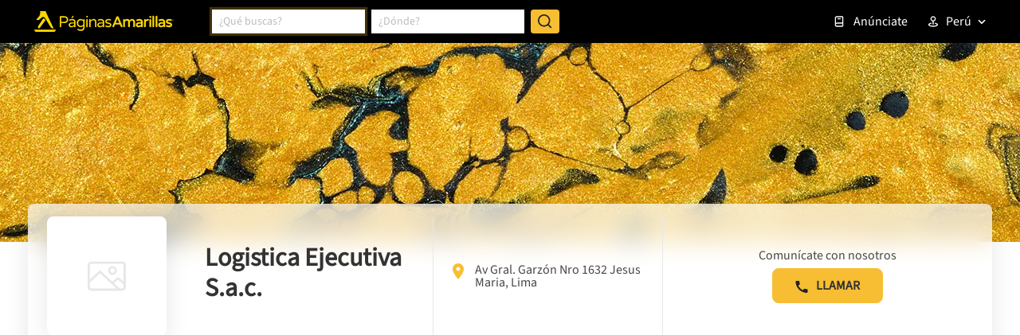

--- FILE ---
content_type: text/html; charset=utf-8
request_url: https://www.google.com/recaptcha/enterprise/anchor?ar=1&k=6LdlnwYqAAAAAG4xvwbFMR247f4IvCPWll5Do8Hh&co=aHR0cHM6Ly93d3cucGFnaW5hc2FtYXJpbGxhcy5jb20ucGU6NDQz&hl=en&v=PoyoqOPhxBO7pBk68S4YbpHZ&size=invisible&anchor-ms=20000&execute-ms=30000&cb=jnhcj3ms5339
body_size: 48658
content:
<!DOCTYPE HTML><html dir="ltr" lang="en"><head><meta http-equiv="Content-Type" content="text/html; charset=UTF-8">
<meta http-equiv="X-UA-Compatible" content="IE=edge">
<title>reCAPTCHA</title>
<style type="text/css">
/* cyrillic-ext */
@font-face {
  font-family: 'Roboto';
  font-style: normal;
  font-weight: 400;
  font-stretch: 100%;
  src: url(//fonts.gstatic.com/s/roboto/v48/KFO7CnqEu92Fr1ME7kSn66aGLdTylUAMa3GUBHMdazTgWw.woff2) format('woff2');
  unicode-range: U+0460-052F, U+1C80-1C8A, U+20B4, U+2DE0-2DFF, U+A640-A69F, U+FE2E-FE2F;
}
/* cyrillic */
@font-face {
  font-family: 'Roboto';
  font-style: normal;
  font-weight: 400;
  font-stretch: 100%;
  src: url(//fonts.gstatic.com/s/roboto/v48/KFO7CnqEu92Fr1ME7kSn66aGLdTylUAMa3iUBHMdazTgWw.woff2) format('woff2');
  unicode-range: U+0301, U+0400-045F, U+0490-0491, U+04B0-04B1, U+2116;
}
/* greek-ext */
@font-face {
  font-family: 'Roboto';
  font-style: normal;
  font-weight: 400;
  font-stretch: 100%;
  src: url(//fonts.gstatic.com/s/roboto/v48/KFO7CnqEu92Fr1ME7kSn66aGLdTylUAMa3CUBHMdazTgWw.woff2) format('woff2');
  unicode-range: U+1F00-1FFF;
}
/* greek */
@font-face {
  font-family: 'Roboto';
  font-style: normal;
  font-weight: 400;
  font-stretch: 100%;
  src: url(//fonts.gstatic.com/s/roboto/v48/KFO7CnqEu92Fr1ME7kSn66aGLdTylUAMa3-UBHMdazTgWw.woff2) format('woff2');
  unicode-range: U+0370-0377, U+037A-037F, U+0384-038A, U+038C, U+038E-03A1, U+03A3-03FF;
}
/* math */
@font-face {
  font-family: 'Roboto';
  font-style: normal;
  font-weight: 400;
  font-stretch: 100%;
  src: url(//fonts.gstatic.com/s/roboto/v48/KFO7CnqEu92Fr1ME7kSn66aGLdTylUAMawCUBHMdazTgWw.woff2) format('woff2');
  unicode-range: U+0302-0303, U+0305, U+0307-0308, U+0310, U+0312, U+0315, U+031A, U+0326-0327, U+032C, U+032F-0330, U+0332-0333, U+0338, U+033A, U+0346, U+034D, U+0391-03A1, U+03A3-03A9, U+03B1-03C9, U+03D1, U+03D5-03D6, U+03F0-03F1, U+03F4-03F5, U+2016-2017, U+2034-2038, U+203C, U+2040, U+2043, U+2047, U+2050, U+2057, U+205F, U+2070-2071, U+2074-208E, U+2090-209C, U+20D0-20DC, U+20E1, U+20E5-20EF, U+2100-2112, U+2114-2115, U+2117-2121, U+2123-214F, U+2190, U+2192, U+2194-21AE, U+21B0-21E5, U+21F1-21F2, U+21F4-2211, U+2213-2214, U+2216-22FF, U+2308-230B, U+2310, U+2319, U+231C-2321, U+2336-237A, U+237C, U+2395, U+239B-23B7, U+23D0, U+23DC-23E1, U+2474-2475, U+25AF, U+25B3, U+25B7, U+25BD, U+25C1, U+25CA, U+25CC, U+25FB, U+266D-266F, U+27C0-27FF, U+2900-2AFF, U+2B0E-2B11, U+2B30-2B4C, U+2BFE, U+3030, U+FF5B, U+FF5D, U+1D400-1D7FF, U+1EE00-1EEFF;
}
/* symbols */
@font-face {
  font-family: 'Roboto';
  font-style: normal;
  font-weight: 400;
  font-stretch: 100%;
  src: url(//fonts.gstatic.com/s/roboto/v48/KFO7CnqEu92Fr1ME7kSn66aGLdTylUAMaxKUBHMdazTgWw.woff2) format('woff2');
  unicode-range: U+0001-000C, U+000E-001F, U+007F-009F, U+20DD-20E0, U+20E2-20E4, U+2150-218F, U+2190, U+2192, U+2194-2199, U+21AF, U+21E6-21F0, U+21F3, U+2218-2219, U+2299, U+22C4-22C6, U+2300-243F, U+2440-244A, U+2460-24FF, U+25A0-27BF, U+2800-28FF, U+2921-2922, U+2981, U+29BF, U+29EB, U+2B00-2BFF, U+4DC0-4DFF, U+FFF9-FFFB, U+10140-1018E, U+10190-1019C, U+101A0, U+101D0-101FD, U+102E0-102FB, U+10E60-10E7E, U+1D2C0-1D2D3, U+1D2E0-1D37F, U+1F000-1F0FF, U+1F100-1F1AD, U+1F1E6-1F1FF, U+1F30D-1F30F, U+1F315, U+1F31C, U+1F31E, U+1F320-1F32C, U+1F336, U+1F378, U+1F37D, U+1F382, U+1F393-1F39F, U+1F3A7-1F3A8, U+1F3AC-1F3AF, U+1F3C2, U+1F3C4-1F3C6, U+1F3CA-1F3CE, U+1F3D4-1F3E0, U+1F3ED, U+1F3F1-1F3F3, U+1F3F5-1F3F7, U+1F408, U+1F415, U+1F41F, U+1F426, U+1F43F, U+1F441-1F442, U+1F444, U+1F446-1F449, U+1F44C-1F44E, U+1F453, U+1F46A, U+1F47D, U+1F4A3, U+1F4B0, U+1F4B3, U+1F4B9, U+1F4BB, U+1F4BF, U+1F4C8-1F4CB, U+1F4D6, U+1F4DA, U+1F4DF, U+1F4E3-1F4E6, U+1F4EA-1F4ED, U+1F4F7, U+1F4F9-1F4FB, U+1F4FD-1F4FE, U+1F503, U+1F507-1F50B, U+1F50D, U+1F512-1F513, U+1F53E-1F54A, U+1F54F-1F5FA, U+1F610, U+1F650-1F67F, U+1F687, U+1F68D, U+1F691, U+1F694, U+1F698, U+1F6AD, U+1F6B2, U+1F6B9-1F6BA, U+1F6BC, U+1F6C6-1F6CF, U+1F6D3-1F6D7, U+1F6E0-1F6EA, U+1F6F0-1F6F3, U+1F6F7-1F6FC, U+1F700-1F7FF, U+1F800-1F80B, U+1F810-1F847, U+1F850-1F859, U+1F860-1F887, U+1F890-1F8AD, U+1F8B0-1F8BB, U+1F8C0-1F8C1, U+1F900-1F90B, U+1F93B, U+1F946, U+1F984, U+1F996, U+1F9E9, U+1FA00-1FA6F, U+1FA70-1FA7C, U+1FA80-1FA89, U+1FA8F-1FAC6, U+1FACE-1FADC, U+1FADF-1FAE9, U+1FAF0-1FAF8, U+1FB00-1FBFF;
}
/* vietnamese */
@font-face {
  font-family: 'Roboto';
  font-style: normal;
  font-weight: 400;
  font-stretch: 100%;
  src: url(//fonts.gstatic.com/s/roboto/v48/KFO7CnqEu92Fr1ME7kSn66aGLdTylUAMa3OUBHMdazTgWw.woff2) format('woff2');
  unicode-range: U+0102-0103, U+0110-0111, U+0128-0129, U+0168-0169, U+01A0-01A1, U+01AF-01B0, U+0300-0301, U+0303-0304, U+0308-0309, U+0323, U+0329, U+1EA0-1EF9, U+20AB;
}
/* latin-ext */
@font-face {
  font-family: 'Roboto';
  font-style: normal;
  font-weight: 400;
  font-stretch: 100%;
  src: url(//fonts.gstatic.com/s/roboto/v48/KFO7CnqEu92Fr1ME7kSn66aGLdTylUAMa3KUBHMdazTgWw.woff2) format('woff2');
  unicode-range: U+0100-02BA, U+02BD-02C5, U+02C7-02CC, U+02CE-02D7, U+02DD-02FF, U+0304, U+0308, U+0329, U+1D00-1DBF, U+1E00-1E9F, U+1EF2-1EFF, U+2020, U+20A0-20AB, U+20AD-20C0, U+2113, U+2C60-2C7F, U+A720-A7FF;
}
/* latin */
@font-face {
  font-family: 'Roboto';
  font-style: normal;
  font-weight: 400;
  font-stretch: 100%;
  src: url(//fonts.gstatic.com/s/roboto/v48/KFO7CnqEu92Fr1ME7kSn66aGLdTylUAMa3yUBHMdazQ.woff2) format('woff2');
  unicode-range: U+0000-00FF, U+0131, U+0152-0153, U+02BB-02BC, U+02C6, U+02DA, U+02DC, U+0304, U+0308, U+0329, U+2000-206F, U+20AC, U+2122, U+2191, U+2193, U+2212, U+2215, U+FEFF, U+FFFD;
}
/* cyrillic-ext */
@font-face {
  font-family: 'Roboto';
  font-style: normal;
  font-weight: 500;
  font-stretch: 100%;
  src: url(//fonts.gstatic.com/s/roboto/v48/KFO7CnqEu92Fr1ME7kSn66aGLdTylUAMa3GUBHMdazTgWw.woff2) format('woff2');
  unicode-range: U+0460-052F, U+1C80-1C8A, U+20B4, U+2DE0-2DFF, U+A640-A69F, U+FE2E-FE2F;
}
/* cyrillic */
@font-face {
  font-family: 'Roboto';
  font-style: normal;
  font-weight: 500;
  font-stretch: 100%;
  src: url(//fonts.gstatic.com/s/roboto/v48/KFO7CnqEu92Fr1ME7kSn66aGLdTylUAMa3iUBHMdazTgWw.woff2) format('woff2');
  unicode-range: U+0301, U+0400-045F, U+0490-0491, U+04B0-04B1, U+2116;
}
/* greek-ext */
@font-face {
  font-family: 'Roboto';
  font-style: normal;
  font-weight: 500;
  font-stretch: 100%;
  src: url(//fonts.gstatic.com/s/roboto/v48/KFO7CnqEu92Fr1ME7kSn66aGLdTylUAMa3CUBHMdazTgWw.woff2) format('woff2');
  unicode-range: U+1F00-1FFF;
}
/* greek */
@font-face {
  font-family: 'Roboto';
  font-style: normal;
  font-weight: 500;
  font-stretch: 100%;
  src: url(//fonts.gstatic.com/s/roboto/v48/KFO7CnqEu92Fr1ME7kSn66aGLdTylUAMa3-UBHMdazTgWw.woff2) format('woff2');
  unicode-range: U+0370-0377, U+037A-037F, U+0384-038A, U+038C, U+038E-03A1, U+03A3-03FF;
}
/* math */
@font-face {
  font-family: 'Roboto';
  font-style: normal;
  font-weight: 500;
  font-stretch: 100%;
  src: url(//fonts.gstatic.com/s/roboto/v48/KFO7CnqEu92Fr1ME7kSn66aGLdTylUAMawCUBHMdazTgWw.woff2) format('woff2');
  unicode-range: U+0302-0303, U+0305, U+0307-0308, U+0310, U+0312, U+0315, U+031A, U+0326-0327, U+032C, U+032F-0330, U+0332-0333, U+0338, U+033A, U+0346, U+034D, U+0391-03A1, U+03A3-03A9, U+03B1-03C9, U+03D1, U+03D5-03D6, U+03F0-03F1, U+03F4-03F5, U+2016-2017, U+2034-2038, U+203C, U+2040, U+2043, U+2047, U+2050, U+2057, U+205F, U+2070-2071, U+2074-208E, U+2090-209C, U+20D0-20DC, U+20E1, U+20E5-20EF, U+2100-2112, U+2114-2115, U+2117-2121, U+2123-214F, U+2190, U+2192, U+2194-21AE, U+21B0-21E5, U+21F1-21F2, U+21F4-2211, U+2213-2214, U+2216-22FF, U+2308-230B, U+2310, U+2319, U+231C-2321, U+2336-237A, U+237C, U+2395, U+239B-23B7, U+23D0, U+23DC-23E1, U+2474-2475, U+25AF, U+25B3, U+25B7, U+25BD, U+25C1, U+25CA, U+25CC, U+25FB, U+266D-266F, U+27C0-27FF, U+2900-2AFF, U+2B0E-2B11, U+2B30-2B4C, U+2BFE, U+3030, U+FF5B, U+FF5D, U+1D400-1D7FF, U+1EE00-1EEFF;
}
/* symbols */
@font-face {
  font-family: 'Roboto';
  font-style: normal;
  font-weight: 500;
  font-stretch: 100%;
  src: url(//fonts.gstatic.com/s/roboto/v48/KFO7CnqEu92Fr1ME7kSn66aGLdTylUAMaxKUBHMdazTgWw.woff2) format('woff2');
  unicode-range: U+0001-000C, U+000E-001F, U+007F-009F, U+20DD-20E0, U+20E2-20E4, U+2150-218F, U+2190, U+2192, U+2194-2199, U+21AF, U+21E6-21F0, U+21F3, U+2218-2219, U+2299, U+22C4-22C6, U+2300-243F, U+2440-244A, U+2460-24FF, U+25A0-27BF, U+2800-28FF, U+2921-2922, U+2981, U+29BF, U+29EB, U+2B00-2BFF, U+4DC0-4DFF, U+FFF9-FFFB, U+10140-1018E, U+10190-1019C, U+101A0, U+101D0-101FD, U+102E0-102FB, U+10E60-10E7E, U+1D2C0-1D2D3, U+1D2E0-1D37F, U+1F000-1F0FF, U+1F100-1F1AD, U+1F1E6-1F1FF, U+1F30D-1F30F, U+1F315, U+1F31C, U+1F31E, U+1F320-1F32C, U+1F336, U+1F378, U+1F37D, U+1F382, U+1F393-1F39F, U+1F3A7-1F3A8, U+1F3AC-1F3AF, U+1F3C2, U+1F3C4-1F3C6, U+1F3CA-1F3CE, U+1F3D4-1F3E0, U+1F3ED, U+1F3F1-1F3F3, U+1F3F5-1F3F7, U+1F408, U+1F415, U+1F41F, U+1F426, U+1F43F, U+1F441-1F442, U+1F444, U+1F446-1F449, U+1F44C-1F44E, U+1F453, U+1F46A, U+1F47D, U+1F4A3, U+1F4B0, U+1F4B3, U+1F4B9, U+1F4BB, U+1F4BF, U+1F4C8-1F4CB, U+1F4D6, U+1F4DA, U+1F4DF, U+1F4E3-1F4E6, U+1F4EA-1F4ED, U+1F4F7, U+1F4F9-1F4FB, U+1F4FD-1F4FE, U+1F503, U+1F507-1F50B, U+1F50D, U+1F512-1F513, U+1F53E-1F54A, U+1F54F-1F5FA, U+1F610, U+1F650-1F67F, U+1F687, U+1F68D, U+1F691, U+1F694, U+1F698, U+1F6AD, U+1F6B2, U+1F6B9-1F6BA, U+1F6BC, U+1F6C6-1F6CF, U+1F6D3-1F6D7, U+1F6E0-1F6EA, U+1F6F0-1F6F3, U+1F6F7-1F6FC, U+1F700-1F7FF, U+1F800-1F80B, U+1F810-1F847, U+1F850-1F859, U+1F860-1F887, U+1F890-1F8AD, U+1F8B0-1F8BB, U+1F8C0-1F8C1, U+1F900-1F90B, U+1F93B, U+1F946, U+1F984, U+1F996, U+1F9E9, U+1FA00-1FA6F, U+1FA70-1FA7C, U+1FA80-1FA89, U+1FA8F-1FAC6, U+1FACE-1FADC, U+1FADF-1FAE9, U+1FAF0-1FAF8, U+1FB00-1FBFF;
}
/* vietnamese */
@font-face {
  font-family: 'Roboto';
  font-style: normal;
  font-weight: 500;
  font-stretch: 100%;
  src: url(//fonts.gstatic.com/s/roboto/v48/KFO7CnqEu92Fr1ME7kSn66aGLdTylUAMa3OUBHMdazTgWw.woff2) format('woff2');
  unicode-range: U+0102-0103, U+0110-0111, U+0128-0129, U+0168-0169, U+01A0-01A1, U+01AF-01B0, U+0300-0301, U+0303-0304, U+0308-0309, U+0323, U+0329, U+1EA0-1EF9, U+20AB;
}
/* latin-ext */
@font-face {
  font-family: 'Roboto';
  font-style: normal;
  font-weight: 500;
  font-stretch: 100%;
  src: url(//fonts.gstatic.com/s/roboto/v48/KFO7CnqEu92Fr1ME7kSn66aGLdTylUAMa3KUBHMdazTgWw.woff2) format('woff2');
  unicode-range: U+0100-02BA, U+02BD-02C5, U+02C7-02CC, U+02CE-02D7, U+02DD-02FF, U+0304, U+0308, U+0329, U+1D00-1DBF, U+1E00-1E9F, U+1EF2-1EFF, U+2020, U+20A0-20AB, U+20AD-20C0, U+2113, U+2C60-2C7F, U+A720-A7FF;
}
/* latin */
@font-face {
  font-family: 'Roboto';
  font-style: normal;
  font-weight: 500;
  font-stretch: 100%;
  src: url(//fonts.gstatic.com/s/roboto/v48/KFO7CnqEu92Fr1ME7kSn66aGLdTylUAMa3yUBHMdazQ.woff2) format('woff2');
  unicode-range: U+0000-00FF, U+0131, U+0152-0153, U+02BB-02BC, U+02C6, U+02DA, U+02DC, U+0304, U+0308, U+0329, U+2000-206F, U+20AC, U+2122, U+2191, U+2193, U+2212, U+2215, U+FEFF, U+FFFD;
}
/* cyrillic-ext */
@font-face {
  font-family: 'Roboto';
  font-style: normal;
  font-weight: 900;
  font-stretch: 100%;
  src: url(//fonts.gstatic.com/s/roboto/v48/KFO7CnqEu92Fr1ME7kSn66aGLdTylUAMa3GUBHMdazTgWw.woff2) format('woff2');
  unicode-range: U+0460-052F, U+1C80-1C8A, U+20B4, U+2DE0-2DFF, U+A640-A69F, U+FE2E-FE2F;
}
/* cyrillic */
@font-face {
  font-family: 'Roboto';
  font-style: normal;
  font-weight: 900;
  font-stretch: 100%;
  src: url(//fonts.gstatic.com/s/roboto/v48/KFO7CnqEu92Fr1ME7kSn66aGLdTylUAMa3iUBHMdazTgWw.woff2) format('woff2');
  unicode-range: U+0301, U+0400-045F, U+0490-0491, U+04B0-04B1, U+2116;
}
/* greek-ext */
@font-face {
  font-family: 'Roboto';
  font-style: normal;
  font-weight: 900;
  font-stretch: 100%;
  src: url(//fonts.gstatic.com/s/roboto/v48/KFO7CnqEu92Fr1ME7kSn66aGLdTylUAMa3CUBHMdazTgWw.woff2) format('woff2');
  unicode-range: U+1F00-1FFF;
}
/* greek */
@font-face {
  font-family: 'Roboto';
  font-style: normal;
  font-weight: 900;
  font-stretch: 100%;
  src: url(//fonts.gstatic.com/s/roboto/v48/KFO7CnqEu92Fr1ME7kSn66aGLdTylUAMa3-UBHMdazTgWw.woff2) format('woff2');
  unicode-range: U+0370-0377, U+037A-037F, U+0384-038A, U+038C, U+038E-03A1, U+03A3-03FF;
}
/* math */
@font-face {
  font-family: 'Roboto';
  font-style: normal;
  font-weight: 900;
  font-stretch: 100%;
  src: url(//fonts.gstatic.com/s/roboto/v48/KFO7CnqEu92Fr1ME7kSn66aGLdTylUAMawCUBHMdazTgWw.woff2) format('woff2');
  unicode-range: U+0302-0303, U+0305, U+0307-0308, U+0310, U+0312, U+0315, U+031A, U+0326-0327, U+032C, U+032F-0330, U+0332-0333, U+0338, U+033A, U+0346, U+034D, U+0391-03A1, U+03A3-03A9, U+03B1-03C9, U+03D1, U+03D5-03D6, U+03F0-03F1, U+03F4-03F5, U+2016-2017, U+2034-2038, U+203C, U+2040, U+2043, U+2047, U+2050, U+2057, U+205F, U+2070-2071, U+2074-208E, U+2090-209C, U+20D0-20DC, U+20E1, U+20E5-20EF, U+2100-2112, U+2114-2115, U+2117-2121, U+2123-214F, U+2190, U+2192, U+2194-21AE, U+21B0-21E5, U+21F1-21F2, U+21F4-2211, U+2213-2214, U+2216-22FF, U+2308-230B, U+2310, U+2319, U+231C-2321, U+2336-237A, U+237C, U+2395, U+239B-23B7, U+23D0, U+23DC-23E1, U+2474-2475, U+25AF, U+25B3, U+25B7, U+25BD, U+25C1, U+25CA, U+25CC, U+25FB, U+266D-266F, U+27C0-27FF, U+2900-2AFF, U+2B0E-2B11, U+2B30-2B4C, U+2BFE, U+3030, U+FF5B, U+FF5D, U+1D400-1D7FF, U+1EE00-1EEFF;
}
/* symbols */
@font-face {
  font-family: 'Roboto';
  font-style: normal;
  font-weight: 900;
  font-stretch: 100%;
  src: url(//fonts.gstatic.com/s/roboto/v48/KFO7CnqEu92Fr1ME7kSn66aGLdTylUAMaxKUBHMdazTgWw.woff2) format('woff2');
  unicode-range: U+0001-000C, U+000E-001F, U+007F-009F, U+20DD-20E0, U+20E2-20E4, U+2150-218F, U+2190, U+2192, U+2194-2199, U+21AF, U+21E6-21F0, U+21F3, U+2218-2219, U+2299, U+22C4-22C6, U+2300-243F, U+2440-244A, U+2460-24FF, U+25A0-27BF, U+2800-28FF, U+2921-2922, U+2981, U+29BF, U+29EB, U+2B00-2BFF, U+4DC0-4DFF, U+FFF9-FFFB, U+10140-1018E, U+10190-1019C, U+101A0, U+101D0-101FD, U+102E0-102FB, U+10E60-10E7E, U+1D2C0-1D2D3, U+1D2E0-1D37F, U+1F000-1F0FF, U+1F100-1F1AD, U+1F1E6-1F1FF, U+1F30D-1F30F, U+1F315, U+1F31C, U+1F31E, U+1F320-1F32C, U+1F336, U+1F378, U+1F37D, U+1F382, U+1F393-1F39F, U+1F3A7-1F3A8, U+1F3AC-1F3AF, U+1F3C2, U+1F3C4-1F3C6, U+1F3CA-1F3CE, U+1F3D4-1F3E0, U+1F3ED, U+1F3F1-1F3F3, U+1F3F5-1F3F7, U+1F408, U+1F415, U+1F41F, U+1F426, U+1F43F, U+1F441-1F442, U+1F444, U+1F446-1F449, U+1F44C-1F44E, U+1F453, U+1F46A, U+1F47D, U+1F4A3, U+1F4B0, U+1F4B3, U+1F4B9, U+1F4BB, U+1F4BF, U+1F4C8-1F4CB, U+1F4D6, U+1F4DA, U+1F4DF, U+1F4E3-1F4E6, U+1F4EA-1F4ED, U+1F4F7, U+1F4F9-1F4FB, U+1F4FD-1F4FE, U+1F503, U+1F507-1F50B, U+1F50D, U+1F512-1F513, U+1F53E-1F54A, U+1F54F-1F5FA, U+1F610, U+1F650-1F67F, U+1F687, U+1F68D, U+1F691, U+1F694, U+1F698, U+1F6AD, U+1F6B2, U+1F6B9-1F6BA, U+1F6BC, U+1F6C6-1F6CF, U+1F6D3-1F6D7, U+1F6E0-1F6EA, U+1F6F0-1F6F3, U+1F6F7-1F6FC, U+1F700-1F7FF, U+1F800-1F80B, U+1F810-1F847, U+1F850-1F859, U+1F860-1F887, U+1F890-1F8AD, U+1F8B0-1F8BB, U+1F8C0-1F8C1, U+1F900-1F90B, U+1F93B, U+1F946, U+1F984, U+1F996, U+1F9E9, U+1FA00-1FA6F, U+1FA70-1FA7C, U+1FA80-1FA89, U+1FA8F-1FAC6, U+1FACE-1FADC, U+1FADF-1FAE9, U+1FAF0-1FAF8, U+1FB00-1FBFF;
}
/* vietnamese */
@font-face {
  font-family: 'Roboto';
  font-style: normal;
  font-weight: 900;
  font-stretch: 100%;
  src: url(//fonts.gstatic.com/s/roboto/v48/KFO7CnqEu92Fr1ME7kSn66aGLdTylUAMa3OUBHMdazTgWw.woff2) format('woff2');
  unicode-range: U+0102-0103, U+0110-0111, U+0128-0129, U+0168-0169, U+01A0-01A1, U+01AF-01B0, U+0300-0301, U+0303-0304, U+0308-0309, U+0323, U+0329, U+1EA0-1EF9, U+20AB;
}
/* latin-ext */
@font-face {
  font-family: 'Roboto';
  font-style: normal;
  font-weight: 900;
  font-stretch: 100%;
  src: url(//fonts.gstatic.com/s/roboto/v48/KFO7CnqEu92Fr1ME7kSn66aGLdTylUAMa3KUBHMdazTgWw.woff2) format('woff2');
  unicode-range: U+0100-02BA, U+02BD-02C5, U+02C7-02CC, U+02CE-02D7, U+02DD-02FF, U+0304, U+0308, U+0329, U+1D00-1DBF, U+1E00-1E9F, U+1EF2-1EFF, U+2020, U+20A0-20AB, U+20AD-20C0, U+2113, U+2C60-2C7F, U+A720-A7FF;
}
/* latin */
@font-face {
  font-family: 'Roboto';
  font-style: normal;
  font-weight: 900;
  font-stretch: 100%;
  src: url(//fonts.gstatic.com/s/roboto/v48/KFO7CnqEu92Fr1ME7kSn66aGLdTylUAMa3yUBHMdazQ.woff2) format('woff2');
  unicode-range: U+0000-00FF, U+0131, U+0152-0153, U+02BB-02BC, U+02C6, U+02DA, U+02DC, U+0304, U+0308, U+0329, U+2000-206F, U+20AC, U+2122, U+2191, U+2193, U+2212, U+2215, U+FEFF, U+FFFD;
}

</style>
<link rel="stylesheet" type="text/css" href="https://www.gstatic.com/recaptcha/releases/PoyoqOPhxBO7pBk68S4YbpHZ/styles__ltr.css">
<script nonce="gAIfmUymtx4DpxyONzmcYg" type="text/javascript">window['__recaptcha_api'] = 'https://www.google.com/recaptcha/enterprise/';</script>
<script type="text/javascript" src="https://www.gstatic.com/recaptcha/releases/PoyoqOPhxBO7pBk68S4YbpHZ/recaptcha__en.js" nonce="gAIfmUymtx4DpxyONzmcYg">
      
    </script></head>
<body><div id="rc-anchor-alert" class="rc-anchor-alert"></div>
<input type="hidden" id="recaptcha-token" value="[base64]">
<script type="text/javascript" nonce="gAIfmUymtx4DpxyONzmcYg">
      recaptcha.anchor.Main.init("[\x22ainput\x22,[\x22bgdata\x22,\x22\x22,\[base64]/[base64]/[base64]/[base64]/[base64]/[base64]/KGcoTywyNTMsTy5PKSxVRyhPLEMpKTpnKE8sMjUzLEMpLE8pKSxsKSksTykpfSxieT1mdW5jdGlvbihDLE8sdSxsKXtmb3IobD0odT1SKEMpLDApO08+MDtPLS0pbD1sPDw4fFooQyk7ZyhDLHUsbCl9LFVHPWZ1bmN0aW9uKEMsTyl7Qy5pLmxlbmd0aD4xMDQ/[base64]/[base64]/[base64]/[base64]/[base64]/[base64]/[base64]\\u003d\x22,\[base64]\\u003d\x22,\[base64]/Dq8K1wrtiw6d/w5kQw7Q6FSXCrBfDi2kjw5HCvhpCC8OPwrsgwp5bCMKbw6zCmsOIPsK9wpLDgg3CmgXCtjbDlsKZOyUuwq1LWXIlwpTDono8IhvCk8KNO8KXNW/DrMOER8OIQsKmQ1TDliXCrMOdTUsmWsOAc8KRwpPDoX/Ds1AnwqrDhMOSV8Ohw53CinPDicODw4HDvsKALsOJwqvDoRRBw7pyI8KLw6PDmXdfY23DiDlNw6/CjsKWbMO1w5zDpcKACMK0w55bTMOhUMK6IcK7KXwgwplEwqF+woR1wqPDhmRHwqZRQV3CvkwzwovDoMOUGTM1f3FPcyLDhMOGwonDoj5Qw5MgHyhjAnB0wqM9W2MCIU01ME/ChDhTw6nDpxbCt8Krw53CnWx7Lm44wpDDiFjCtMOrw6Zlw5Zdw7XDrsKKwoMvXijCh8K3woAfwoRnwofCmcKGw4rDo0VXew5Kw6xVN3AhVCbDpcKuwrt8S3dGdkk/wq3CtV7Dt2zDqQrCuC/DksKNXjoHw7HDug1iw5XCi8OIMTXDm8OHTsKLwpJnf8KYw7RFEh7DsH7DolbDlEpnwqNhw7ctZcKxw6krwpBBIhNIw7XCpg7DgkU/w69NZDnCvcKrciI0wokyW8OnXMO+wo3Dh8KDZ01owrEBwq0WCcOZw4IDHMKhw4tvasKRwp1nXcOWwowYL8KyB8OjPsK5G8Ood8OyMRfCusKsw69twpXDpDPCrGPChsKswqkHZVkILUfCk8OFwoDDiAzCqsKpfMKQLhEcSsK5wqdAEMO0wpMYTMO/wrFfW8O/DsOqw4Y6I8KJCcOIwpfCmX5Pw5YYX0XDqVPCm8KJwrHDkmYKOCjDscObwqo9w4XCpcOHw6jDq0LCsgs9KUc8D8Oxwo5raMOnw53ClsKIWsKLDcKowqcZwp/[base64]/CnsOjwqXDsQtYw47CvMOmMSNywqI8w4ARHR/DgHZLMcO+woJ8wp/DhxV1woNoQ8ORQMKnwqjCkcKRwoXCk2sswqRRwrvCgMO4wrbDrW7DosOMCMKlwpjCoTJCKF0iHizCo8K1wolJw6pEwqEdIsKdLMKjw5DCvyDCvT0iw419FGfDisKkwo9cXWxPD8KzwogYXcORZl5jwqQ3wqtTAw/CoMOJw63CmcOqLTICw57DtsKPw4PDlxfDpFzDl0fCicOlw7Z2w4kWw43CojPCrjw/woEfcnHDmMKQBTLDlcKHFy3Cl8OkXsKiZxDCocKMwqHCqFkVBsOWw63DuCIZw5d/wpbCkDEHw68acwlKXsOcwpV4w7Afwqg6FWp0wr4Gwqx0fFAsAcOBw4LDoUpew6xRUTg8SWrDusKrw5RwS8O1EcOZF8KCO8KiwqfCojUuw5TCj8OJbsKTw4d1JsOWfSN2L2NGwpRaw6RFEMK/LXDDkSkjEcOPw67DusKMw6QPLyTDr8OQe3xDBsKOwoLCnMKRw4/Du8OAwqXDkcO/w5rCpwxlU8KWwr8NVxoVw7zDjAjDiMOYw5TDoMK7e8KRwrLCmsKzwq3CuCxGwoUCX8OfwrNIwq0cw4fDqsKmIljCuWLCqxxgwrIxPcOkwrnDhcK8XcOLw53CisKuw7dEKTfDkcKKwpLCgMOlV23DkHVLwqTDiwEbw73Cpl/Co2lyXkFZdcKNJXNhB3/CuGzDrMOhw6rChMKFAHXCnhLDoxdjQhrCi8O8w6wfw7Nfwq9rwohObBTCoDzDksOCc8KKIMKvQTo9wr3Du1RUw4XCiF/[base64]/[base64]/CtFTCpcKHDlp7ZsOxNcKVdGl4fk/Cu8OefcKMw6oLOcK2wphMwrB6wplFacKhwqXCvMOawogDEMKbSsOKQyzDnMK9wofDlMKywq/CgllnPsKRwpfCmkpmw6LDj8OBKcOgw47Cp8OjY1hyw7zCpBYkwqDCg8KQe2gXV8OOQz7Dv8O8wpTDkxsFMcKVCljDpsK9a1o5QcOkODdDw7fCvlMMw5YydHDDl8OrwpjDlsOrw53Dk8OMWcO8w4nCt8KyTcOnw7/DsMKGworDr1s2PsOHworDpMOEw6ImPmAHbsOKw77DlQZow6V+w6HDk3JYwr7DkUDDiMK6w53DkcKFw4HCj8KpZsOlG8KFZsOBw4Brwp9Fw5ZUw57DisOFw5EUU8KQb1HCvirCjBPDlMKNwrnCpirCpsK/aGhDQALDoG3DqsOIWMKIe1zDpsK1GVJ2WsOYLQXCocKRNsKGw4lrJT8bw7fCscOywrvDsAJtwp/[base64]/MjnDnR98X2zDky3Cn2TDr8Kbw4ZAwohLFifDmSIKwoLCoMKewqVJS8K0bzLDqSbDi8OjwptDdMOTw7EtQMKqwpnDocKmw43DhcKiw55kw4ksQcOwwpMWwp/CkBNuJMO/[base64]/CgMOKSzNxfsO4wplGw7TCr3ZYFsOBX37Dm8OTJsKvWcO+w7NOwopibcOCG8KXP8OWw6fDqsKVw5bDkMOqPmrClcOqwpoIw7zDo298woB0wrbDgx8hwpPConxiwoPDtcKzNAsqRsKWw6tsM27DrUvDv8KIwr8iw4vCu1jDqMKJw4UHYwwswpgHwrnCvMK5QcK/wqvDq8Kgwqw0w7PCqsOhwp0YA8KIwqMkw63CizoHFSJGw53DiV8Fw7PDkMKbLsOhw40YTsOwL8OFwooAw6HDo8Ocwo/[base64]/DnsONKcK7DsODUsOIHMKXw5PDs8Onwo7CnCzCvMOjHsOVw7wKBXXCrUTDkMKhw4/Cq8KdwoHDliLDicKtwpEtXMKVWcK5a1sqw7VDw7obOHYoDsOeXibDv23CjcOqRCrCoi3Ds05UF8OWwo3DlcODw6hnwr8Uw4hSBMOzXcKcb8O4w5IXe8KHwroaMRvCncKYa8KNwo7CksOCM8ORISDCqFZRw4dudx/CrwQGDMKEwo/DoEvDkhxmL8OUBX3CmgXDhcOiVcO8w7XDq3UoQ8OiY8Ktwoo2wrXDgm7DqQUxw4HDgcKkacK4PsORw5U5w4tkdsKFAiA9wowJHijCm8KHw7dXN8OLwrzDpVhcFMOjwoDDrsOmw7/CmVQ6DMOMVcKawqthJGgewoAWwqLDhMO1woEyWzDCmDbDjMKGw71qwotZw6PCjntSCcOdUQ1hw6/DlFXDr8OfwrRIwp7CiMOBOgV9SMOewqfDqMKSYMODw5Vjwpsxw4FwKcOxw6jCocOMw4bCssOxwqB/U8OpbH/[base64]/MXzCqiLDlmt1EMK1w53DlzJJw73Ci8OgHkERw6vCg8O9RX/CiUAuw4tyW8KNeMKdw6PDlH/DqMKqw6DCh8KEwqV+XsO+wovCujkrw4LDkcOzfizCkTQfHgTCsFnDtcO6w5lBAxXDimbDmcO5wromw53DmXzDsH8LwpHCvzHDhcO9HlIWB2HCmiXDt8KiwrjDqcKRQXHCtVvDr8OKZsKxw4/[base64]/[base64]/CoV1EDBDDosOnEQTDglfDkgEEwqBzWiDCtVUvw5HDiQksw7fCr8O7w5vCqhfDkMKTw4EewqrDjsO3w64Ow4xQwrrCnhDClcOtO1EZesKNDUk1SsOawpPCuMOLw47DgsKww6bChsK/WmPDu8Omw5fDu8O2YVYjw4NbFwhYIMO3MsOfZcK8woJNw51HExESw6/Dt0lxwqIPw6zDtDJBwpHCgMOJwrjCojxhXCdaXBrCm8OAKjsCw4JeTMOWwoJpU8OWM8K0w5jDoGXDl8Ovw6TCtyhkwpjDgS3Di8KhfsK4w4rDkCY9w4hkTcOgwpYXGFPCvxZPR8OKw4jDvcOWw5/[base64]/CtW8RFVZFwrFZw4jCgcKYaVYKXcOUw6QwOkBYwqV/w7QCJ3U/wpjCgnbDrQw2bcKULzXCksO9KHJ8NmHDh8OnwrnDlywBU8Ocw5bCghN/DV/CuxbDp3F7wrlICsKdw4rCu8ONWjoAw4DDsC3CjiAnw40hw5PDqVY2fkRAwp7CkMOrdsKOL2TChnLCj8O7woXDmDoYFMKyMy/DqSrDq8Kuwq5eRCHDr8KabR0fJCzDgcOkwo4xwpHDjsOFw6/DrsOTwr/[base64]/Cv8Kvw6DCil/Di0smd8KxNy7DrVPCt8ORw6gDacKEcTknRsKpw4fCgyjCqcKMV8KHw6/[base64]/CkgTDlndnMcKhccKFw5LCmsONw4PCqwvCq8K1fcKINnTDgMKcwrV3QF/DnR/DscKQYBBvw4tdw70Lw7xPw67CnsOrcMOxw4jDr8ORVA4Vw7s8w4c3RsO4KVFtwrdWwp3DosKWdTdZKMOUwoXCqMOawrfCrTAmIMOuVMKdGycbS3nCqGcHw7/DicOewqTCpMKyw6TDmsK4wpllwpPDijoowqQuOSJPW8KDw5PDgz7CrBXCqiNHw5/CjMOdLUPCpChLLErCkGHCklMOwqtFw6zDpcKzw6PDnVPDssKAw5PCqMOSw6hWEcOSKcOiDBNOLDguHsKjw61YwrV4w4Aqw4A1w7NJwqkpw5XDvsOFBjNmw4FpbyTDpMKXF8Kgw5zCncKaB8OBOybDmD/[base64]/DqibCqXrDjlZZw7jCh1cLXi8SD8KXOsKuw4PDm8OZBcOuwpRFdsO4wpzCg8K4w4nDu8OjwqnCrmHDnxzCjEhJBn7Dp2rChADCqsOWFcKOWBF8cFfDh8KLdyPCs8K9w57DkcO5XAwewpHDsCXDs8KMw7F5w5oaFMK/[base64]/DvMOgw7TDpGtFJ3U2w7jCqGjDpFotKitdBMK/wq0faMOEw5TDnRkuGsOSwpPCh8OyaMONKcO5woFYS8OpHFISa8Ozw6XCq8KgwoNcw5k9b3PCsSbDhsKCw4rDg8OgCzUjfngrT0jCh2/CrzLDtQ5Rw5LCkz3CuyvDgMKHw6QGwpQiN2ZlEMOKw7HDrzM/wo3Cr3VHw6nCjkEFwoZUwpt1wqozw6PCg8KcJsO4w4wHVHB6wpDDilLCmsOsRXxYwqPCgjgBEcKAIi0eGw9GKMOfwqPDosKVTsKNwpjDg0HDggPCuwh3w5HCsTnDjCbDvcO2UAYlwo3DiyzDlATClMO3SDwbU8KZw4sGATvDl8Ksw5bCusOFNcOOw4M/aCRjVSDCh3/Cl8OsFsOMLUTCtjYIccKGwpJZwrZzwrnCncOmwpfCmcOAHMObZB/DvsOEwpLCvUpnwqhrV8Kpw6AOY8O6NknDjW3CpiQhNcK6SCbDqsKpwq3CrjXDvy/Dv8KuRFxAwpXCkCnCjl/CtmJHLMKLTcOJJlvCp8KnwpLDvcOgVR3CmGcWKcOMUcOpwrpmw67Cv8O0N8Khw4zCmyvCsC/[base64]/ClWfDh23CtBfDikvCiQPCmB4IeF4hwpHCug3DsMKcFhgwBS/Dj8O/aQ3DqzXDmjPCp8K7wpXDtcKdBH7Dkw0GwrAkw7Vfwqo9w78NY8OSFEt9XWHChsO/wrRJw4AOVMOCwqp6wqXDjl/CosOwbMKBw57DgsKtMcKSw4nCpcO8W8O+UMKkw67Dm8OpwqE0w7Y+wqXDgi4YwqjDnVfDqMOww6ELw4fCgsO/DmnCrsOqSlDDrS7DuMKDMCvCpsOVw7nDiF8Owpp5w7NIEcO3U11FS3YSw6shw6DDsCN7XsOJN8KSaMOsw4jCusOTWx3CiMOsK8K9GMKyw6Eww6R3wqrCj8O6w7NJwqXDisKWwqMywpjDo0/[base64]/OkLDh8O0w5xKKmrCtMK+VxDDsGk6wp3ChhPCh07DuhUEwrzDmzbDvj1bIn4uw7bCjyfClMK5Zw5ORsKVB0LDuMOnwrHCti3Cg8KqbkhRw7UUwoZUSBjCmS7DisKUw48lw6bDlB7DngRhwpzDnQVLJUM6wqwDwr/DgsOIw68Dw7dMPMOSWVkyexUaRkfCrsKjw5RIwpEdw57Di8OrHsKsWsK8I3/CjkHDqcOjYS0ZPXpPw7ZyPGHCkMKiWMK1wrHDiQ3CjsKjwrfDpcKOwo7DlxDCm8Kmcn/[base64]/wp/DsT1mKsOJwrpQw6/[base64]/CkyEfw5zDrsKZw5tjw6NnYELCjsKkw6vDmcOhRMOIM8OEwoNPw7MHcx7DrsKcwp3CjiUrVSvCtsO+CsO3w6NNworDv0ZYE8OVDMKOY0zCi30nDyXDil3DuMK5wrU9dcK/eMKOw4cgO8KGI8OFw4PCn3nDi8OVw6IzJsONbDcsCsOVw73DvcOPw6zCm3t0w5t/wpnCjWddPWluwpTCmn3DuQw2SBJZPDEmwqXDoyZgUgRqfsO7w60yw7HDlsOkHMOMwq4YA8KyD8KrS1Frw7PDjx7Dq8OlwrbDm2rDhn/DkCoYWD52YxE4VcKswp5ZwpFUAzYJw6bCjSJBw6/[base64]/Cu1x4woTDoQTDohx8w53DuD8iwqkWw6zDgCPCqhwfw6rCgCBPPm1/[base64]/CqMOZwq1mFhHCkkdtwqoAw5ddw5oGBMOtCQ96wq/ChcOKw4HCgDrCqizCrX7Co0zCkDZaV8OnLVgRJ8KjwobDqQo/[base64]/wrLCv8KIwovCkMOzTHXDgMK5R3/DuiNyf2ZiwoN3woQCw4XCrsKIwo/Cl8KswqUATjLDnFsrw6jCsMKgTSk1w499wqZNw5vDjsKIw67DtcKqYjVCwp8xwqsfWgzCosKRw6YAwo5dwpxOQyfDqMKIDigDBirCvsK4EsOowo7Dq8OadMKzw48nI8Kmw7wTwqHDs8KlV3lJwpsGw7dDwpI3w43Dg8KYd8KYwoBveA/Cn1sFw5EOcB0fwqouw7XDscK4wr7DpMK2w5kkwrt1KUbDh8KswovDh2zCg8O1QcKCw7/[base64]/CiCXCtMOZw50iwpXDgyHDiRdZwoN6YsKlw53CpW3DsMO5wpbDjcOkw5EfKcOmwpYzP8OnUcKRZMKhwo/DknVLw4FWfEEJBUQ8VXfDt8OlN0LDjsKteMKtw5LCmgDDmMKXSwgrIcOfXjcxZsOILhfDjRkbEcKnw4jDscKbA1bDjE/CosOdwozCrcO4ZcO9w4DCh1zCtMKpwrJOwqcGK1TDjh0TwplBwrVffWVgwoLDjMKyOcO/CQnDkn9ww5jDl8OawoHDh0d1wrTCi8Kbb8KAUhNccynDqnoNRsKYwqLDuhMxOF5cUALCmxbDuR4LwogPMUTCjCvDq3ZdF8Ohw7zDgTbDscOoellPw41ce1pkw6jDo8Ohw6YlwqQGw6ViwqPDshZOQF7Ck0AcbsKRAsKRwpTDiAbCsDTCjh8nbsKIwqJKBiLCn8O/wp3ChyPCssOuw5XDsWVjATrDvjfDmsKPwpN7w5LCiVt0wqrDjGcMw6rDo3IbHcKZT8KlB8KUwrhXw6vCusO3DGHDrzXDoyvCt2TDv0XDlkTCoQ/[base64]/DtcK2BycIw5hvw5vClMKYegbCs8ONHsOwIsKcPsKqbsOna8KcwpvCtlZ8w4pGJMOUacK9wrxvw70JJcO7S8KhfMOSD8KAw6Z6eWjCtX7DusOgwqnCtMOgbcK8w6LDncKMw71aEcKQBMOaw4B6wpJKw4pnwoh/wrTDosOxw7zDsmB4YcKfBcK+w49uw5TCo8Kkw5YFBztHw5HCu2NVJizCukk8VMKYwrw3wrzClzRSw7zDhwHDqsOBw4rDosOJw4rDocKmwopPcsKmKjjCtsOgMMKbQsKcwpspw4DCg3ANwo7DqVFtw53DpHV4WCTCklDCscKhwrjDpcONw7drPhYJw4jCjMK/YsKVw6JiwpfCkMOww6XDncKBK8Oew4LCk0Nnw71fRCsVw7ssV8O6aTxfw58JwqXCvEsZw7vCocKsOig8cwbDjW/CtcOUw5XCncKDwoBXD2ZnwpPDog/CksKIHUdhwprDnsKXwqwcLXgew6HDi3bCgsKPwo8BQsKzTsKmwrbDq3jDkMOpwolCwr0kBcO8w6gLSsKLw7XCvsK9wqXCmG/Dt8Klw5llwoNLw5hvVMKHw754wrTDkDJVBwTDkMOHw5sEQT8Zw4fDjhnCg8K9w7sXw7/DtxPDpxh+aWzDhnHDnGctCmzDuQDCqcOCwqHCrMKKw5sKasO4d8Oew4LDjwDCmVHCiD3CkB7CoFfChMOqw5tNwo1vw6ZSSyDCgsOuwrbDlMKdwrTClVLDg8K1w7lsJworwp87w6cSUQ/CosOSw6g2w4dULzDDhcKOYMKhTmwlw6p7Jk3CuMKlwo7DpcONZnLCnl/DvMOffsKJDcKEw6DCucOCLGxOwpPCpsKsXsKjTWjDulzCusKLw4EqJm7DoF3CrMOzwpjDvko8TsOGw4IYw784wp0LRxFMIDUfw4DDrSoRDMKNwp1iwoV6woXCicKFw5XCsXgxwo4rwrc+a1QvwqdHwoMbwqLDtREow7vCssOsw4JYbcOtdcOpwohQwr3CoB/CrMOww4DDp8KtwpggTcOEw54hXsOUw7XDnsKnwrxtf8Kiw6lTw7jCqCHCisKRwrhTOcK/Y3ZIwrLCrMKAMsKXTlhbfMOBw7Rrc8KnPsKpw6IXDx4QZMOdPsKJwohnCsOHCsOww6hxwobDmDLCrMOtw6rCo0bDt8OhCUvCgMKWMsKmR8Oiw5TDpVlXDMKIw4fDgsOFS8KxwqkXwoHDijN9w7BEMsOjwqfDj8O0WsOFGVfCkzFPfzRCEj7Cqx/[base64]/CosOswpJ6w6gcRsO6wp7DpybClMKGZAhPwqg7wq/[base64]/CgjhKK2TDpFQ3wpBOwrrCvE0Aw5dHFMK1DE5vHMOIw49Qwo9TVAp4CMOtw7MER8K9dMKqdcOrRR7CuMO8wrN5w7LDnsOHw6DDqcODURHDmcK5dcOxIMKbIETDlDjCrsO9w53Ct8OXw5ZPwqfDnMO/wrvCucOsVH81S8KTwoUXwpfCmSMnSHfDkV05Z8Ouw4DDlcOTw5MqasKzOMOdMsKLw6XCoDUQLsOew67CrFnDh8O9bSctwpPDrBQ0BcOafEbCqsKAw4QmwpRMwpXDgD9ow67DoMK3w5/DvW9nworDj8ODNjhDwoTCnsKPUMKCwoVQfElgw6ktwrjDt1AFwonCgjZeZmHDvi3CgADDgsKLA8O6woI3di3CvR7DsyPCmR/DoXliwqtIw71Yw5HCiALDhzfCrcO8TFbCjDHDlcKmOsKeHg5MGU7Dn3k8wqHCrsKhw6jCvsO4wqPCrx/[base64]/[base64]/CMO5w53DhMO5WwkywpLCi8OmdcOOXkA7woJ3dcOcwpxPAMKvK8O7wrQTw7jCiE4cBcKfasKkOGPDu8OSV8O0w4zCqhIzF3RaLm0EIw8cw4rDlC1/R8OFw63DnsOIw6vDjsORZ8Ouwq/[base64]/CuQsFTxnCgnpmHsKtC8KYw4hTX0dYw4ECw5zCoGbCqMK8woxlYHvDocKJcHfDhyF9w4Z6MBBmLwJlw7XDjcKKw5LCrMKvw47DiHbCm1poO8O0wp5qUsONFUHCpH1FwojCq8KfwqnDt8Oiw5DDqgLCuw/DscOGwrEPwoDChsOtSGhZM8Kbw77DqVrDrxTCrAfCmcKwNzJQOkJdSXdJwqEUw7h0w7rCnMKpwos0w77Dkh/DllvDv2hrWMKaGUNaFcKTT8K7w5bDm8OFQ2dcwqTDhcKdwpYYwrTDs8O0Z17DksK9dz/[base64]/ChcKeTTYXP8K2wrLCgsOudMO/wr/DqMKdFGzDpGxWw6oUI35sw6Jww5zDrcKBIcKndA14aMKVwrI4ekNPBj/Dh8OWw6RIw4bDkTjDnS0yY3pYwqRBwrfDoMOQwpk9w4/CkwjCoMOlCsOmw7bDmMOedTnDnDPDgMOEwrMHbCBdw6AcwrpXw73Cj3rDvQ0SJcOSVRxKwo3CoxPCmMOBB8KMIMOSOsKWw7vCh8ONw75KNxF5w5LDiMOEw7bDlcOhw4QxZMKMccOUw7RAwq/DtFPCmsK5w6vCrl/DklNVYwXDtMOPw7UVw63CnmPCiMOuJMOUSsKawrzDnMO4w55nwrzCijXCqcKGw5bCpUbCpMOMccOIF8OqMTbCqcKLS8K0NEIPwqNcw5nDtFLDjsOcw6sTwqQEVGNyw77DpcOvw5LDi8O3wp/Cj8Kkw604wrZIP8KTfsOEw7LCtMOlw43DlMKRwpAGw7DDmBlhZ3ALAMOmw6Ivw7PCsm/[base64]/DnMKxwpPCgxZlw6DCvsKww6oxN8OwG8OuO8OAUBMrSsOFw4PCr3EJSMO6fykfXyLCtUjDu8O3GHN2wrnDo2Ymwo1pImnDmw51w5PDhQ/Cq34ST2xpwqvCk296GcO0wp5awr7Dln5Zw6/Ci1NDcsOVB8KZFsOxF8O/ek7DsHNKw5bCgSHCmgE2Z8KNw6RUwrDDncO3BMOKWlbCrMOsKsOzDcK/w7PDpMOyLxh5KsOSw6DCvGXDiiEnwrQKZ8KUwqjCq8OoJiwOQcO4w6jDlzcjAcK0w57Cn03Dk8K6w5F7WGRLwqXDtm/[base64]/CvsOJIMOhGMOkQcOYbQZzAXE/[base64]/DsMKaw6wMeWDDuRzDs8KTPcOCTcKjOMOew4llEcKzaTgQVQnDiTnDr8OHw48jTFTDo2VZUipMaz0nK8OIwqLCucOYasOJdhcAHRrDtsO0TcO2X8Knwp8/BMKuwrF+RsK4wrAwPkEtGncKWEkWbMOxGXnCv1/[base64]/w67DmkJVTSdWw7zCm0TCqhBnCEU1JMO3f8KMR3XDmMOxFFMwQhfDnm/DtcOqw6gJwr3DjsO/wpsuw6Yrw4rCgRnDl8OGXgHCmEDClmtUw6nDrMKFw4NNU8Kiw6jCpV4nw6TCuMKtw4JVw5HClDg2HMODGhbDh8KSZ8Oww6ASwpluDnHCvMOYCQ7DsHlEwrRtb8Otw7rCoBPCq8Kzw4cIw6XDtUc/wpcfwqzCpQnDmwHDvMKjw6vDuhHDrsKSwpfCn8OuwoMVw7bDpQ1SDG1iwr0MW8OwY8K1EMKWwqVcbhnDv1jDgw3Ds8K7cEDDt8OnwqXCii0+w4HCgsOvPgnClH0MbcKTe0XDvk4LAHp+OsK/GEU3GkTDiFbDrWzDv8KNw57DuMO5ZcOgJEzDtcKhSllPOsK7w7RtBSXDqWtZKcK/[base64]/Cv8KsSMKDwo5uw50recObHg/DvsKMGMO8eArDgmRULUtoHhTDiRVTH2jCs8OIM0Fiw4N7wpdWXVkwNMOTwpjCnhXCt8KiaDLCm8KIEShKwo0Zw6M3QMK2MMOaw6xGw5jDq8Ovw7tcwqBWwr0dIw7DlSrCtsKpLGxNw57CrW/Cp8KVwohMHsOlw67DqkwjfsOHBHXCjMKCD8Oqw5B5w5sow44vw5gmFMKCHRsIw7Q2w5vCqcOQUnQzw43DoEUZH8Kfw7vCo8O1w4s7fkbChcKsWcOYHD7DrTPDn0vCpMOBCCTDqhHCp1LDu8KdwqnDi0IIKUk+dHNbe8K/OMK7w5vCt33Ci2Ajw73CulJuP17DhyTDksOcwqjChzU/fcOkw64uw4V3wpHDp8KHw7crYMOlOQk1wpp6w6fCtcKkZnEdKSFZw6Ngwr9BwqjCnnTCp8OPwolyEcKCw5HDmGrClizCqcKBGy7DnSdJPWnDksK8SwMxRybCosKBUg04ecOfw6gURcOiw5PCpi7DuXMlw6VcNX1aw6s8BCDDv1/Dpw7DhsOUwrfCuT0QeEPCgVZowpXCpcKPPmZqGRPDokoPKcK9wpTCrhnColrCtMKlwrjDpj/CjVrDhMOpwpzDnMKNRMOnw6FYHmkme0HCjHjCmEhEw5HDhsOsWggGGMKCwpPCq0PCtXBzwrzDvHVic8KdXVDCgijDj8K5LsOALSjDg8OlVcKDFMKPw6XDhyodBgTDlEM5wr9/wpvDjsK3Q8K/ScKqEcOQw77DscOxwpVmw4Egw53DgzPCuTYWcklKw4g/woHClQ9XeHh0eCRgwrcfbHtfLsOfworCpQ7CuwUXNcOUw4ZCw7UhwovDg8K6wr88K3bDqsKbFXjCqF4rwqxAwrXCjcKMYcKzw45VwqPCs0hvAsO/[base64]/DocO3f1PCpDYswqHDuMOORcKLIUAKwoLDuD5ifykGw5QwwpoEbsOwJsKsIxfDlMKpf3jDtMO3AUnDocORMgpkHiocLcORwrhTESpSwpZRVxnCtXZycSdZe0c9Q2fDkcOowq/[base64]/wqvDt8K9wqszOlRlSzxtwqvCrsKswqfDo8K+acO0K8OYwrTDgMOkcUdBw6htw51gTnFKw7XCvDTCqhVLbMOGw45UHFMrwqPCnsOFOm/Du0FbfDFka8KofMKiwo7DpMOPw6w0J8ONwobDjMOpw7AUCEAjZcKQw5dzd8KWHx3Cm3zDtlM5e8Ogw7jDrHs1S2EowonDnncOwpPDolUCa10tHcOdRQx2w7fDr0/CjMK6dcKEw57CnXtiwpZiXlEBT2bCj8O+w4xEwpLDsMOaNXN2dsKnSwLCjnLDn8KAfHh8PUHCp8KwCzJ2TDsow5szw6PDkjfDqMO/BcOiSBPDscOdEwnClsK1Jzktw5HCpF/DjMOzwpTDgsKuw5M6w7XDkcOKcgHDmF3Dn2MAwpgRwp3CnxJ4w43ChBnCohxIw4fDsyYBEsOIw5DCky/DkzJdwph7w5XCt8Kxw4JsO0ZfO8KfA8KhDsOywrNLw6DClcKRwoEaECQOEsKSIRcHIngawrXDvQ3CmSNgbBg6w6zCgR1lw7jCjV1dw77CmgXDm8KJPcKQBlEYw73CqsOgwo3DrMOYwr/DkMOowrnCg8KjwobDtBXDkWUowpNfwq7DqRrDgMKYBgoLFAwDw4IjBCdtw5A7BMORGHwLTCTCm8KPwr/DiMKwwrxxw7N8woBbYULDiVjCr8KGSR4/woRKAMO3dcKBwowUb8K4wpMDw596GFwyw6wGw7Q4YcO9cWLCrgPCoSNGw6TDqMKfwpnCicK0w4zDkFjChU/DscK4TcOKw63CmcKVAsKew6jDjQl+wqAYEcKQw40swoxswpbCjMK1K8KnwrRtwqwZbHLDr8O7wrbDkhlEwrrCh8K7HMO0wpE7w4PDtGjDvcKmw77CocKEaz7DgCTDsMOXw6Qlw6zDksKnwqRow7kXEXPDiGnCnFXClcKIOsKjw54hMBrDhsO2wr1zPD/[base64]/DjcOQwpHDosKRIwF6w4x7KcO8CEnDrcK0w611w43Cm8OJDsO3wo/CimQ1w6TCrsOJw4VAOTRJwoHDvcKxcQFyHFvDsMOQw5TDp0Z7d8KfwrrDoMO8w63CiMOZEyDCqXfDtsKDEcOzw4NTf1EiRzDDjX9Sw63DvnV4f8ONwpPCmMOeT3kEwq8owpjDtCTDvzQIwpEXHsOrLwpfw6/DlEXCih5MZ27CqxFvdsKrPMODwoXDkWY6wpxZGcOOw63Di8KGJcK5w4bDoMK/w5drw4IlDcKIwprDusKOPzp4NcK7X8KcHsOdwpNeYF13wrwtw5ENUCg0MCrDsnRnFsOZS3ACZUgvw4pEe8KXw4HCv8OaATE1w7liDsKyHMOkwpEiRW7ChU0VeMKsdh3CscOJRsOdwogGLcKUw5/CmRkaw4gtw4ROVMKABV/CjMOrGcKDwoPCrsKSwq4rGjzCoFTCrWkjwp5Qw6TCj8O4OFrDk8O2bGnCgcOWH8KtUwjCuDxPw7xjwqHCpBkOGcOJMRcOwoADbcKhwr7DgkXCixjDlyPCisOgwrzDocK/UcO2X0AIw55jdGJ/QsOxQg/CoMOBJsKRw4gDNz3DkDMHfkHDk8Kuw5g4VsKxYDJvw4MBwrUsw7NFw5LCkFrCu8KDYz1mZ8O4VMOKecOeS1ZZw6bDsV8Jw40QVxPCucOLwpAVexpcw7cmw5LCjMKNLcKoHitwU2fCmsOfZcO3bsKHVlMCPWDDhMKnVcOvwoPCjSnDulkCXC/[base64]/CjcO+W8KhwrvDucKeM214Z304w7PCjTEzwrPCgsO1wpjCmcOwWQzDsnA2dnUfwpzCisKzLDUmwofDo8KSAUxAZsKzF0kZw6Ehw7dCQMO6wr10wpTClUXCkcKMFcKWFEQ8WEUzPcODw4g/d8OjwqYIwpkAX2UYw4DDtTRFwrzDkWrDhcKHJcKNwpdJY8K+EsKsQ8OvwoLChGxHwo7DvMOUw7QqwoPDn8OJw77DtlbCn8O2wrc8KyfCl8KLJiY7BMKAw5pmwqUXWFdGw5UXwq0VWBvDrTY1OMK7BMOtF8Kvwrs7wookwpnDoH14Qk/DiUANw4hICTp9MMKFw6TDhm0UIHXCh0PCosOyLcO1w5jDusOSUW8jD3xPeS/Cl3PCnVvCmFsTw7AHw5BQwooADR4LfMK3diwnw6wYDHPCk8OyVTXCtMOOS8OoN8Onw4nCp8K6w6Y5w4tvwro0bMKxT8K4w6LDjMKPwrI/HsKOw7JRwrPCjcOvJMOzwopMwqgwFH12W2UIwprCi8KNU8Kpw5APw7/DncKzN8OMw5DCiAbCpTXDsy1iw5IwHMOQw7fDtsKQw4XDtkHDhickQcK6fQQZwpfDrcKpQcOzw4V0wqNmwo7DlSbDrMOfGcOhVVhNwrB8w4YOFisdwq5kw6vCnB8Rw4BZfsOHwqTDjsO+wpZaacO5VgFOwoMgb8OTw47Dqz/Dt2c4bQZawp97wrXDpcO4w4TDhcKRw6DDjcOTJ8Oww6fDugEHLMOPEsK0wodfwpXDqcO2LR3CtMOWNwXCkcO+VsO1Oz9ew6fCl13DgX/DpsKTw7PDucKqdntfIMOdw4dkS25KwoPDjxUxcMKYw6fCksK0X2HDujx/bUzCnwzDlsO/[base64]/Cq8OlwqYOw5Y/[base64]/CshDCh1YYEVtgEXzCjQlYNWIkw595c8KDeEgCX2/DmG9BwqN4c8Owb8O6dXpaQcOAwoLCgERxMsKxb8OMYcOgw4wVw4FLw5PCrHkKwplKwpHDngvCosOfUn7CsBsrw5nCnsOZw5dLw6tww5RkCcO5wppEw7DDgX7Dm0tlMDRfwo/[base64]/ClVM6wp/Cix3DgGfChMKSMh/DnUjDphMjVkTCq8KiaExXw5jDvE3CmTfDp2o0w5/DksO6w7LDvGl1wrYIY8KUdMO0w7HDnMK1DMO5a8KUwpTDjMK4dsO/A8O3WMOOwp3DnMONw7ADwqzDuT0Tw6BiwqI4wr0jwozDrgzDplvDosOEwrbCuEM5wrTDqsOcGG5HwqXDt3jDjQfDnX7DvkhGwpJYw5cEwq5zNB41Pl5QfcOSFMOWw5oQwpzCtw91LAsww5HDqsO/M8OCAkECwoXDuMKTw4fDkMOFwoQww4DCicOMPcO+w4jCrMO7LCU+w4DDjk7ChCbCi2PCkD/CkVHColwEQWM0wpJlwpvDqWs/wqDDusOtwpLCs8KnwrEVwo55A8K8w4AEDGcuw70iG8OnwrhFw5UHWWcUwpQvQyfCgsO4EQJcw73DsADDvMODwpHCh8Kxwr7CmsKZMsKAH8K1wow4DAUfcyrCgcK8E8OwQcKqcMK2w7XDokfCnQPDiQ1EM3ovLcKMVXbCtBzDvA/[base64]/DgsOzEzDChwQEwr7CrcODw4RTfTHDgycqw6InwpbDsSdACMOZQSPDg8KXwoEicg5rSMKlwpMFw4rCmsOVwr8ZwqbDiTJow5t6OMO+a8OdwokKw4bDucKMwqDCsHNbAC/[base64]/Cqn3DisOuw7QOVcKKd3DDhcKJw71pIMK4NMKVwqh8w4IaFcOowqxhw7s6LA/Dsx8fwp0oJBXCl0xtGl/[base64]/DAQdHcKVw5bDqsK3w4rCuVrDg8KpwpfDngPDh1fDskLDtMKOIxbDrnbCq1LDgD9+w65Uw5Bvw6PDsxcIw7vCpFF9wqjDiEvCnGHCojbDgsKPw6o/[base64]/[base64]/[base64]/DjgzCocKkwqtPSsOADsKGwoUwGcKWSsOawpjDmzpLwrowQWTDncKjQcO9TcOtwqJ3w4PCqcK/GSldPcK2d8OEZsKiByJdYcKiw4bCgBfDisOMwpNXE8KkJ3xpacKMwrzCvsOvUMOew60FFcOnw4IZWGHDrU3DssOdwrhvBsKCw4UoOSx0wogZJcOzNcOow4YRQsOyHTgWwrfCgcKEwqVpw7LDmsOpDXPCjH3CrHITJ8KAw5Yuwq/CqQk+VX8ANHt+woQGPkV/IMOxZV03OkTCp8KyAsKdwpjDqsO8w4TCjjAmccKmwobDnB9qJsOQw7t+NWvCkiRVYlsYw5zDusOTwrHDpmDDtwFDA8OccEoawqTDi1JhwqDDmCTCsm1Aw4DCrAlMUCrCpkVpwrrDum/[base64]/DjQLDvMKywolSGcOhGVTCo8O0wprDtBJkIcOWw5t7w4fDvBULwo/Dk8Kpw47DhsOzw4MHw6DCncOFwoFPORlJFVg/aCjCkBtOFFUvIndVw6Juw6UfU8KUw5kTOGPDpMO0LsOkwoo+w4kIw7vCgcOmfzdrH0rDmmQSwpzDtSwzw5PDvcO/asK2JjjDicOOanXDrW94cwbClcK5w648dcOWwrQmw6JLwpdew4XDhcKtZ8OIw7knw6U1WsOHCcKuw4LDosKEIGlew5bCq3kRYENZZ8OsaxlbwobDukTCvT18UsKiM8KlKBnCnUnCkcO/[base64]/CksKwBkXCrMKSI8OCw7Umw5VPX1U2w74KKB/CsMKcw5HDkl1Hwqd5bcKKDsOTGsKEwp0/Ukl/w5/[base64]/CrwJ8BnQcw6deE04lwoxhHF7DoMOdThwqMxErw7TCtEFQVsK7wrYRw5rCuMKvClMzw6fDrhVLwqoQPFzCtExMBMKcw5B5w4fDr8KQasK/ThPCo1Ekw6nCi8KEcmxww4LCjXM4w7XCiHzDl8KXw51LY8KRwoh+bcOUfT/CvDtgwrFuw4VOwqfCujTDicK1A1bDi2nCnQHDmHfCnUFawqUeYljDpUzCtlVLDsKkw7TDuMKtJi/DnWpbw5TDl8OXwq1/[base64]/Cq8Kpw6Uuw7nCv8KSND/CsA1Cw7hgS8KwO3PDiGoMVHHDncKBZ3dvwoxkw7NHwqsVwpM0HcKbFsOZwp1AwpYIVsKnTMO1w6pIw7fDlQlUwoZxw47Dn8K2w6/[base64]/DgsK6QsOqw4/CqmgqPsKNwptFTsOmAxNEdcOrw5EvwoUZwr/[base64]/wp5Mw4UYfsKeX8Ocwp7CksKsXD3DjnrDrMOmw6XDt13Cr8K6wolYwo5bwocRwqhAN8O5YnfCrsOdQ1NNbsOmwrFoYl05w6QtwqLDs0xIX8OQwooPwoBqEcOhC8KLwrXDssOnY3PClwDCn0LDucOAI8KmwrEjCTjCjhjCvcOJwrLCtcKXw4HCoF/Ds8KRwpvDtsKQwq7DrsO9QsKsXGp4MB/CusKAw57DjT0TBzh3RcOEfD9mwrnCgjfCh8OvworDuMK6wqDDjiXClCQKw5TDkivCjUR+w7LCgsKaJMKOw5jDkcO2wpxKwoVqwozCpEQlw4JHw4lfJ8KQwrLDrcOpAMKWwpPCqR/ClcO+wrDCqMKhKVHCvcOkwpoRw4gbw5Utw4gdwqPDn1vDgMOZw4nDu8O6wp3DmcOlwrE0wr7DihPCiywywrzCsSfCv8OLByNkVBbCol7Cp3w/XXRHwpzDgsKOwqDDlsKiIMObCR8kw4RJw61Aw7LDgMK3w5JJU8ObQUp/F8Odw609w5oxZxlUw6AVcMO/woIGw67CoMKywrFowrjCssK6b8OuCcOrdsK6w43ClMOOwpQ7NCEfTBEqEsK+wp3DoMKEwpLDu8Ozw41Tw6okO31eaBbCjjd/[base64]/DkCfDgCJKC240w6gVR8KjG8Kdw5sNw7c3KcKlwq3CmmLCgm7Dt8O2w4PCmMORcBvDiy/CqSJCwq4Hw59wGSUiwojDh8KsKCptfcO4w7NuNng9wr9lBzvCk3BXfsOVwplywotHDcK5U8K4URkTw7vCnQcLGAgmAcOzw6cHaMKKw5fCuwI0wqHCkMOow5hgw4ltwrPDlMKiwr3CvsOMC2DDmcKkwpBiwpN6wrFzwokcY8KbRcOWw4wxw60CJx/[base64]/w67DpsOqKsOXGDB0wqDDomXDqMOGfxbCqMOtC0oNw7nCinTDv08\\u003d\x22],null,[\x22conf\x22,null,\x226LdlnwYqAAAAAG4xvwbFMR247f4IvCPWll5Do8Hh\x22,0,null,null,null,1,[21,125,63,73,95,87,41,43,42,83,102,105,109,121],[1017145,159],0,null,null,null,null,0,null,0,null,700,1,null,0,\[base64]/76lBhnEnQkZnOKMAhnM8xEZ\x22,0,0,null,null,1,null,0,0,null,null,null,0],\x22https://www.paginasamarillas.com.pe:443\x22,null,[3,1,1],null,null,null,1,3600,[\x22https://www.google.com/intl/en/policies/privacy/\x22,\x22https://www.google.com/intl/en/policies/terms/\x22],\x22IyFTJeHxWdwOg6r/6Mm5wofZ4VHOv+IyQBPxQaRDXa8\\u003d\x22,1,0,null,1,1769089765908,0,0,[211,218,126,56],null,[4,97,175,83],\x22RC-qYIyjXyO7YJYMQ\x22,null,null,null,null,null,\x220dAFcWeA4iVf13v-1Rqa04mDFfXIB4wIK0pPn3qwFoeol3n0gnBNJSUtedILVxetdGKgjz5kRJJ8O29DpYp87yu14jTBnNyb3k7Q\x22,1769172565837]");
    </script></body></html>

--- FILE ---
content_type: application/javascript; charset=UTF-8
request_url: https://www.paginasamarillas.com.pe/_next/static/chunks/3220-127cc3a83ee64d9b.js
body_size: 11914
content:
(self.webpackChunk_N_E=self.webpackChunk_N_E||[]).push([[3220],{42061:function(e,n,a){"use strict";a.r(n);var t=a(85893),s=a(25464),o=a(68715),l=a(5152),c=a.n(l),r=a(67294),i=a(9473),d=a(8063);let h=c()(Promise.all([a.e(9278),a.e(6426),a.e(7829),a.e(2038)]).then(a.bind(a,43958)),{loadableGenerated:{webpack:()=>[43958]}}),m=c()(Promise.all([a.e(9278),a.e(8989)]).then(a.bind(a,67928)),{loadableGenerated:{webpack:()=>[67928]}});n.default=()=>{let{contactFormIsOpen:e,data:{validPhone:n}}=(0,s.C)(e=>e.sheet),a=(0,i.I0)(),[l,c]=(0,r.useState)(!1),[u,g]=(0,r.useState)(!1),[p,x]=(0,r.useState)(e),j=()=>{a((0,o.as)())},b=e=>{c(!0),g(e)};return(0,r.useEffect)(()=>{x(e)},[e]),(0,t.jsx)(t.Fragment,{children:(0,t.jsxs)(d.Z,{openModal:p,setOpenModal:c,closeable:!0,modalId:"modal-open",onClose:j,children:[!l&&(0,t.jsx)(h,{onClose:j,onSent:e=>b(e),mobile:!0,validPhone:n}),l&&(0,t.jsx)(m,{onClose:()=>{c(!1),a((0,o.as)())},show:l,success:u})]})})}},14186:function(e,n,a){"use strict";a.d(n,{Z:function(){return u}});var t=a(85893),s=a(91281),o=a(25464),l=a(19441),c=a(7747),r=a(44173),i=a(64749),d=a(52435);let h={aimar:{instagram:(0,t.jsx)(r.Vs6,{}),facebook:(0,t.jsx)(r.k1O,{}),fb_messenger:(0,t.jsx)(r.tOv,{}),youtube:(0,t.jsx)(r.bUO,{}),tiktok:(0,t.jsx)(r.k9h,{}),web:(0,t.jsx)(r.JuS,{}),gmb:(0,t.jsx)(d.pSJ,{}),linkedin:(0,t.jsx)(d.n7M,{}),twitter:(0,t.jsx)(r.meP,{}),whatsapp:(0,t.jsx)(r.RGt,{}),pinterest:(0,t.jsx)(r.I30,{}),skype:(0,t.jsx)(r.R$A,{})},bora:{instagram:(0,t.jsx)(i.Uzp,{}),facebook:(0,t.jsx)(i.xSx,{}),fb_messenger:(0,t.jsx)(i.EMF,{}),youtube:(0,t.jsx)(i.bnZ,{}),tiktok:(0,t.jsx)(i.rig,{}),web:(0,t.jsx)(r.JuS,{}),gmb:(0,t.jsx)(d.pSJ,{}),linkedin:(0,t.jsx)(d.n7M,{}),twitter:(0,t.jsx)(i.dLF,{}),whatsapp:(0,t.jsx)(i.no6,{}),pinterest:(0,t.jsx)(i.bS7,{}),skype:(0,t.jsx)(i.GeI,{})},other:{instagram:(0,t.jsx)("i",{className:"bi bi-instagram"}),facebook:(0,t.jsx)("i",{className:"bi bi-facebook"}),fb_messenger:(0,t.jsx)("i",{className:"bi bi-messenger"}),youtube:(0,t.jsx)("i",{className:"bi bi-youtube"}),tiktok:(0,t.jsx)("i",{className:"bi bi-tiktok"}),web:(0,t.jsx)("i",{className:"bi bi-globe"}),gmb:(0,t.jsx)("i",{className:"bi bi-google"}),linkedin:(0,t.jsx)("i",{className:"bi bi-linkedin"}),twitter:(0,t.jsx)("i",{className:"bi bi-twitter"}),whatsapp:(0,t.jsx)("i",{className:"bi bi-whatsapp"}),pinterest:(0,t.jsx)("i",{className:"bi bi-pinterest"}),skype:(0,t.jsx)("i",{className:"bi bi-skype"})}},m={display:"flex",justifyContent:"center",alignItems:"center"};var u=e=>{let{className:n="whatsapp",showWeb:a=!1,showWhatsapp:r=!1,iconType:i="aimar",isList:d=!1}=e,{accountId:u,contactMap:g,listingId:p}=(0,o.C)(e=>e.sheet.data),x=(e,n)=>{(0,c.R)("".concat(null!=u?u:""+p),n,()=>{(0,l.q5)(e,{...l.pA,companyId:u,listingId:p,url:window.location.href})})},j={INSTAGRAM:{shouldShow:g&&g.INSTAGRAM&&g.INSTAGRAM.length>0,event:l.w$.CLICK_SOCIAL_NETWORK,label:"instagram"},FACEBOOK:{shouldShow:g&&g.FACEBOOK&&g.FACEBOOK.length>0,event:l.w$.CLICK_SOCIAL_NETWORK,label:"facebook"},FB_MESSENGER:{shouldShow:g&&g.FB_MESSENGER&&g.FB_MESSENGER.length>0,event:l.w$.CLICK_FACEBOOK_MESSENGER,label:"messenger-chat"},YOUTUBE:{shouldShow:g&&g.YOUTUBE&&g.YOUTUBE.length>0,event:l.w$.CLICK_SOCIAL_NETWORK,label:"youtube"},TIKTOK:{shouldShow:g&&g.TIKTOK&&g.TIKTOK.length>0,event:l.w$.CLICK_SOCIAL_NETWORK,label:"tiktok"},WEB:{shouldShow:g&&g.WEB&&g.WEB.length>0&&a,event:l.w$.CLICK_WEB,label:"web"},GMB:{shouldShow:g&&g.GMB&&g.GMB.length>0,event:l.w$.CLICK_SOCIAL_NETWORK,label:"google-my-business"},LINKEDIN:{shouldShow:g&&g.LINKEDIN&&g.LINKEDIN.length>0,event:l.w$.CLICK_SOCIAL_NETWORK,label:"linkedin"},TWITTER:{shouldShow:g&&g.TWITTER&&g.TWITTER.length>0,event:l.w$.CLICK_SOCIAL_NETWORK,label:"twitter"},WHATSAPP:{shouldShow:g&&g.WHATSAPP&&g.WHATSAPP.length>0&&r,event:l.w$.CLICK_SOCIAL_NETWORK,label:"whatsapp"},SKYPE:{shouldShow:g&&g.SKYPE&&g.SKYPE.length>0,event:l.w$.CLICK_SOCIAL_NETWORK,label:"skype"},PINTEREST:{shouldShow:g&&g.PINTEREST&&g.PINTEREST.length>0,event:l.w$.CLICK_SOCIAL_NETWORK,label:"pinterest"}};return(0,t.jsx)(t.Fragment,{children:Object.keys(j).map(e=>{if(j[e].shouldShow)return d?(0,t.jsx)("li",{children:(0,t.jsx)("a",{"data-testid":"FB_MESSENGER"===e?"messengerIcon":"".concat(e.toLowerCase(),"Icon"),href:(0,s.Z)(g[e][0],!0),target:"_blank",rel:"noreferrer","aria-label":e.toLowerCase(),className:n,onClick:()=>x(j[e].event,e),style:m,children:h[i][e.toLowerCase()]})},e):(0,t.jsx)("a",{"data-testid":"FB_MESSENGER"===e?"messengerIcon":"".concat(e.toLowerCase(),"Icon"),href:(0,s.Z)(g[e][0],!0),target:"_blank",rel:"noreferrer","aria-label":j[e].label,className:n,onClick:()=>x(j[e].event,e),style:m,children:h[i][e.toLowerCase()]},e)})})}},15661:function(e,n,a){"use strict";var t=a(85893),s=a(25464),o=a(44173);n.Z=e=>{let{useA:n=!0}=e,{contactMap:a}=(0,s.C)(e=>e.sheet.data),l=a&&a.WEB?a.WEB[0]:"";return(0,t.jsx)("div",{className:"common-btn",children:""!==l&&(0,t.jsx)(t.Fragment,{children:n?(0,t.jsxs)("a",{href:l,target:"_blank",className:"btn btn-outlined btn-secondary",children:[(0,t.jsx)(o.JuS,{}),"  Ir al sitio web"]}):(0,t.jsxs)("button",{onClick:()=>{window.open(l,"_blank")},className:"btn btn-outlined btn-secondary",children:[(0,t.jsx)(o.JuS,{}),"  Ir al sitio web"]})})})}},59826:function(e,n,a){"use strict";var t=a(85893),s=a(47667);let o={page:1};n.Z=e=>{let{result:n,has_more:a,disabled:l,handleStoreChange:c,store:r,theme:i}=e,d=async e=>{let t;if(e){let a=e.toLowerCase();t=n.filter(e=>{let{label:n}=e;return n.toLowerCase().includes(a)})}else t=n;return{hasMore:a,options:t}};return n.length>1?(0,t.jsx)(s.n9,{defaultOptions:!0,additional:o,loadOptions:d,onChange:c,placeholder:"Seleccionar...",value:r,styles:{control:e=>({...e,":hover":{borderColor:"#BCBCBC"},borderColor:"#BCBCBC",borderRadius:"8px",boxShadow:"none",fontSize:12,fontWeight:600,minHeight:1}),dropdownIndicator:e=>({...e,color:"#797979",padding:"4px 16px"}),indicatorSeparator:e=>({...e,backgroundColor:"transparent"}),menu:e=>({...e,position:"absolute",zIndex:9999}),option:(e,n)=>({...e,backgroundColor:n.isFocused?"".concat(i.colors.primary):"",color:n.isFocused?"#333":"#797979",fontSize:14}),valueContainer:e=>({...e,padding:"4px 16px"})},isDisabled:l}):(0,t.jsx)(t.Fragment,{})}},29387:function(e,n,a){"use strict";var t=a(85893),s=a(67294),o=a(5152),l=a.n(o),c=a(3531),r=a.n(c);let i=l()(()=>Promise.all([a.e(9269),a.e(8045)]).then(a.bind(a,18045)),{loadableGenerated:{webpack:()=>[18045]},ssr:!1});n.Z=e=>{var n;let{store:a,containerStyles:o,customStyles:l,labelPosition:c,shouldShowLabel:d=!0}=e,{address:h,label:m,lat:u,lng:g,value:p}=a,[x,j]=(0,s.useState)({address:h||"",label:m||"",lat:u||0,lng:g||0,value:p||0});(0,s.useEffect)(()=>{j({address:h,label:m,lat:u,lng:g,value:p})},[h,m,u,g,p]);let b=null==a?void 0:null===(n=a.label)||void 0===n?void 0:n.split("-")[0].trim();return(0,t.jsxs)("div",{className:r().map,style:o,children:[d&&(0,t.jsxs)("div",{className:r()["store-info"]+" "+(c?r()[c]:""),children:[(0,t.jsx)("div",{className:r().name,children:b||""}),(0,t.jsx)("div",{className:r().address,style:{width:"100%",whiteSpace:"pre-line"},children:a.address})]}),(0,t.jsx)(i,{store:x,customStyles:l})]})}},92355:function(e,n,a){"use strict";var t=a(85893),s=a(51295),o=a.n(s);n.Z=e=>{let{style:n}=e;return(0,t.jsx)("div",{className:o()["no-map"],style:n,children:(0,t.jsx)("div",{className:o().note,children:(0,t.jsx)("span",{children:"Ubicaci\xf3n no encontrada"})})})}},25441:function(e,n,a){"use strict";a.d(n,{Z:function(){return eb}});var t=a(85893),s=a(5152),o=a.n(s),l=a(42061),c=a(47341),r=a(67294),i=a(79890),d=a(25464),h=a(25675),m=a.n(h),u=a(11752),g=a.n(u);let{publicRuntimeConfig:p}=g()(),{NEXT_PUBLIC_SHOW_200_TEXT:x}=p;var j=()=>{let{infoEmpresa:e,infoLine:n,theme:a}=(0,d.C)(e=>e.sheet.data),{images:{bgAbout:s}}=a;return(0,t.jsx)(t.Fragment,{children:(0,t.jsx)("section",{className:"nosotros section",id:"nosotros",children:(0,t.jsx)("div",{className:"container newsletter-popup-container mfp-hide",id:"newsletter-popup-form",children:(0,t.jsx)("div",{className:"row justify-content-center",children:(0,t.jsx)("div",{className:"col-12",children:(0,t.jsxs)("div",{className:"row no-gutters bg-white newsletter-popup-content",children:[(0,t.jsx)("div",{className:"col-xl-3-5col col-lg-7 banner-content-wrap",children:(0,t.jsxs)("div",{className:"banner-content text-center",children:[(0,t.jsx)("h2",{className:"banner-title",children:"Nosotros"}),(0,t.jsx)("p",{dangerouslySetInnerHTML:{__html:e||""}}),"true"===x&&(0,t.jsx)("p",{dangerouslySetInnerHTML:{__html:n||""}})]})}),(0,t.jsx)("div",{className:"col-xl-2-5col col-lg-5",children:(0,t.jsx)(m(),{priority:!0,src:s||i.MO,width:100,height:100,alt:"background-landing-2",sizes:"100vw",style:{width:"100%",height:"auto",objectFit:"cover"}})})]})})})})})})},b=a(63606),f=a(68715),N=a(9473),v=a(59826),_=a(29387),w=a(92355),y=a(14186),C=a(53228),S=a.n(C);let k=()=>(0,t.jsx)("div",{className:"social-icons ".concat(S().social),children:(0,t.jsx)(y.Z,{className:"social-icon"})});var I=a(9300),E=a.n(I),P=a(51970),T=a(15661),A=()=>{var e;let{emails:n,mainAddress:a,mainPhone:s,openingHours:o,accountId:l,contactMap:c,listingId:h,allAddresses:u,theme:g,hasAddress:p,mainAddress:{allPhonesList:x}}=(0,d.C)(e=>e.sheet.data),j=(0,N.I0)(),[y,C]=(0,r.useState)(),{bgFeatured:S,bgContact:I}=g.images,{stores:{result:A,has_more:L,disabled:O},store:M,hasLocation:B,setStore:F}=(0,b.Z)(a,u),K=()=>{C(n[0])};return(0,r.useEffect)(()=>{B&&A&&F(A[0])},[B,A,F]),(0,r.useEffect)(()=>{n.length>0&&K()}),(0,t.jsx)(t.Fragment,{children:(0,t.jsx)("section",{className:"page-content section",id:"contacto",children:(0,t.jsxs)("div",{className:"container",children:[(0,t.jsx)("div",{className:"row ",children:(0,t.jsx)("div",{className:"col-12",children:(0,t.jsxs)("div",{className:"page-header page-header-big text-center col- ".concat(E()["bg-contact"]),children:[(0,t.jsx)(m(),{priority:!0,src:I||i.MO,alt:"contact-landing-4",fill:!0,sizes:"100vw",style:{objectFit:"cover"}}),(0,t.jsxs)("h2",{className:"page-title text-white",children:["Contacto",(0,t.jsx)("span",{className:"text-white",children:"Info - Horarios - Ubicaci\xf3n"})]})]})})}),(0,t.jsxs)("div",{className:"row",children:[(0,t.jsx)("div",{className:"col-lg-7 mb-2 mb-lg-0",children:(0,t.jsxs)("div",{className:"row",children:[(0,t.jsx)("div",{className:"col-sm-6",children:(0,t.jsxs)("div",{className:"contact-info",children:[(0,t.jsx)("h3",{children:"Informaci\xf3n"}),(0,t.jsxs)("ul",{className:"contact-list ".concat(E().contact_list),children:[p&&(0,t.jsx)(t.Fragment,{children:A.length>1?(0,t.jsx)("li",{children:(0,t.jsx)(v.Z,{result:A,has_more:L,disabled:O,handleStoreChange:e=>{F(e),j((0,f.nE)(e.mainAddress))},store:M,theme:g})}):(0,t.jsxs)("li",{children:[(0,t.jsx)("i",{className:"bi bi-geo-alt"}),(0,P.T)("long",a,",")]})}),x&&x.length>0&&s&&(0,t.jsxs)("li",{children:[" ",(0,t.jsx)("i",{className:"bi bi-telephone"})," ",(0,t.jsx)("a",{href:"tel:#",children:(null===(e=x[0])||void 0===e?void 0:e.phoneToShow)||s.phoneToShow})," "]}),y&&(0,t.jsxs)("li",{children:[" ",(0,t.jsx)("i",{className:"bi bi-envelope"})," ",(0,t.jsx)("a",{href:"mailto:#",children:y})," "]})]}),(0,t.jsx)(k,{}),(0,t.jsx)("div",{style:{marginTop:"10px"},children:(0,t.jsx)(T.Z,{})})]})}),(0,t.jsx)("div",{className:"col-sm-6",children:(0,t.jsxs)("div",{className:"contact-info",children:[(0,t.jsx)("h3",{children:"Horarios"}),(0,t.jsx)("ul",{className:"contact-list  ".concat(E().contact_list),children:o.map((e,n)=>(0,t.jsxs)("li",{children:[(0,t.jsx)("i",{className:"bi bi-clock-history",style:{marginTop:"3px"}}),(0,t.jsxs)("span",{className:"text-dark",children:["".concat(e.dayName)," ",(0,t.jsx)("br",{}),e.is24Hours?(0,t.jsx)(t.Fragment,{children:"Abierto 24h"}):(0,t.jsx)(t.Fragment,{children:e.operationHours.length>0?e.operationHours.map((e,n)=>(0,t.jsxs)("div",{children:[e.openingHour," -"," ",e.closingHour]},n)):(0,t.jsx)("span",{children:"Cerrado"},"hour-".concat(n))})]})]},n))})]})})]})}),(0,t.jsx)("div",{className:"col-lg-5 ".concat(E().map),children:M&&p&&(0,t.jsx)(t.Fragment,{children:M.lat&&M.lng?(0,t.jsx)(_.Z,{store:M,customStyles:{height:"100%"}}):(0,t.jsx)(w.Z,{})})})]})]})})})},L=a(19441),O=a(7747),M=a(47759),B=a(14709);let{publicRuntimeConfig:F}=g()();var K=()=>{var e;let{data:{mainPhone:n,slogan:a,theme:s,contactMap:o,listingId:l,accountId:c,allPhonesList:r,id:h},tg_utm:u}=(0,d.C)(e=>e.sheet),g=(0,N.I0)(),{bgFeatured:p}=s.images,x=()=>{(0,O.R)("".concat(null!=c?c:""+l),"whatsapp",()=>{(0,L.q5)(L.w$.CLICK_WHATSAPPCHAT,{...L.pA,companyId:c,listingId:l,url:window.location.href}),(0,M.T)(h,M.Q.whatsapp,u)})},j=(null==o?void 0:o.WHATSAPP)&&o.WHATSAPP.length>0?null===(e=(0,B.h)(o.WHATSAPP[0].split("/")[3],F.NEXT_PUBLIC_COUNTRY_CODE))||void 0===e?void 0:e.formatInternational():"";return(0,t.jsx)(t.Fragment,{children:(0,t.jsx)("section",{className:"intro-section bg-lighter section featured",children:(0,t.jsx)("div",{className:"container",children:(0,t.jsxs)("div",{className:"row",children:[(0,t.jsx)("div",{className:"col-lg-8",children:(0,t.jsxs)("div",{className:"intro-slide",children:[(0,t.jsx)("figure",{className:"slide-image",children:(0,t.jsx)("picture",{children:(0,t.jsx)(m(),{priority:!0,src:p||i.SF,width:100,height:50,alt:"background-landing-2",sizes:"100vw",style:{width:"100%",height:"auto",objectFit:"cover"}})})}),(0,t.jsx)("div",{className:"intro-content",children:(0,t.jsx)("h1",{className:"intro-title",children:a})})]})}),(0,t.jsx)("div",{className:"col-lg-4",children:(0,t.jsx)("div",{className:"intro-banners",children:(0,t.jsxs)("div",{className:"row row-sm",children:[(0,t.jsx)("div",{className:"col-md-6 col-lg-12",children:(0,t.jsxs)("div",{className:"banner banner-display",children:[(0,t.jsx)("a",{href:"javascript:;",children:(0,t.jsx)(m(),{priority:!0,src:p||i.SF,width:100,height:50,alt:"background-landing-2",sizes:"100vw",style:{width:"100%",height:"auto",objectFit:"cover"}})}),(0,t.jsx)("div",{className:"banner-content",children:o&&o.WHATSAPP&&o.WHATSAPP.length>0&&(0,t.jsxs)(t.Fragment,{children:[(0,t.jsx)("h3",{className:"banner-title text-white",children:"Hablemos por WhatsApp"}),r&&r.length>0&&n&&(0,t.jsxs)("a",{"data-testid":"whastappIcon",href:o.WHATSAPP[0],target:"_blank",rel:"noreferrer",className:"btn btn-outline-white banner-link","aria-label":"whatsapp",onClick:()=>x(),children:[(0,t.jsxs)("span",{className:"pr-2",children:[" ",(0,t.jsx)("i",{className:"bi bi-whatsapp"})]}),j]})]})})]})}),(0,t.jsx)("div",{className:"col-md-6 col-lg-12",children:(0,t.jsxs)("div",{className:"banner banner-display mb-0",children:[(0,t.jsx)("a",{href:"javascript:;",children:(0,t.jsx)(m(),{priority:!0,src:p||i.SF,width:100,height:50,alt:"background-landing-2",sizes:"100vw",style:{width:"100%",height:"auto",objectFit:"cover"}})}),(0,t.jsxs)("div",{className:"banner-content",children:[(0,t.jsx)("h3",{className:"banner-title text-white",children:"Comunicate con nosotros"}),(0,t.jsxs)("button",{id:"modal-open",onClick:()=>g((0,f.mo)()),className:"btn btn-outline-white banner-link",children:[(0,t.jsx)("i",{className:"bi bi-telephone mr-2"}),"Ll\xe1manos"]})]})]})})]})})})]})})})})},R=a(16145),H=a.n(R),W=()=>{var e;new Date().getFullYear();let[n,a]=(0,r.useState)(),{mainAddress:s,hasAddress:o,allPhonesList:l,mainPhone:c,emails:i,logoUrl:h,name:u,navigation:g}=(0,d.C)(e=>e.sheet.data),{hasAbout:p,hasContact:x,hasServices:j,hasStore:b}=g,f=()=>{a(i[0])};return(0,r.useEffect)(()=>{i.length>0&&f()}),(0,t.jsx)(t.Fragment,{children:(0,t.jsxs)("footer",{className:"footer footer-dark",children:[(0,t.jsx)("div",{className:"footer-middle",children:(0,t.jsx)("div",{className:"container",children:(0,t.jsxs)("div",{className:"row",children:[(0,t.jsx)("div",{className:"col-sm-6 col-lg-4",children:(0,t.jsx)("div",{className:" ".concat(H().logo_footer),children:(0,t.jsx)("h2",{children:h?(0,t.jsx)(m(),{src:h,alt:u||"Logo Landing 2",width:100,height:20,sizes:"100vw",style:{width:"100%",height:"auto",objectFit:"contain"}}):(0,t.jsx)("span",{children:u})})})}),(0,t.jsx)("div",{className:"col-sm-6 col-lg-4",children:(0,t.jsxs)("div",{className:"widget widget-about",children:[(0,t.jsxs)("ul",{className:"contact-list ".concat(H().contact_list),children:[o&&(0,t.jsx)(t.Fragment,{children:(0,t.jsxs)("li",{children:[(0,t.jsx)("i",{className:"bi bi-geo-alt"}),"".concat(s.mainAddressName?s.mainAddressName+" .":""," ").concat(s.streetName?s.streetName+" ":""," ").concat(s.streetNumber?s.streetNumber+" ":""," ").concat(s.localityToShow,".")]})}),l&&l.length>0&&c&&(0,t.jsxs)("li",{children:[" ",(0,t.jsx)("i",{className:"bi bi-telephone"}),(null===(e=l[0])||void 0===e?void 0:e.phoneToShow)||c.phoneToShow]}),n&&(0,t.jsxs)("li",{children:[" ",(0,t.jsx)("i",{className:"bi bi-envelope"}),n]})]}),(0,t.jsx)(k,{})]})})]})})}),(0,t.jsx)("div",{className:"footer-bottom",children:(0,t.jsx)("div",{className:"container",children:(0,t.jsx)("p",{className:"footer-copyright",children:"Copyright \xa9 GuruGo. Todos los derechos reservados"})})})]})})},Z=a(9008),G=a.n(Z),U=()=>(0,t.jsx)(G(),{children:(0,t.jsx)(t.Fragment,{})});a(98155);var $=a(61715),z=()=>{let{data:{services:e,imagenes:n},loading:a}=(0,d.C)(e=>e.sheet);return(0,$.Lm)({initialWidth:1e3}),(0,t.jsx)(t.Fragment,{children:a?(0,t.jsx)(t.Fragment,{}):(0,t.jsx)("section",{className:"servicios section",id:"servicios",children:(0,t.jsx)("div",{className:"container",children:(0,t.jsx)("div",{className:"product-desc-row bg-image",style:{backgroundImage:"url(".concat(n[3].src,")")},children:(0,t.jsx)("div",{className:"container",children:(0,t.jsx)("div",{className:"row justify-content-end",children:(0,t.jsxs)("div",{className:"col-sm-6 col-lg-4 servicios-text-container",children:[(0,t.jsx)("h2",{children:"Productos y Servicios"}),(0,t.jsx)("ul",{children:e.map((e,n)=>n>=10?(0,t.jsx)(t.Fragment,{}):(0,t.jsxs)("li",{children:[(0,t.jsx)("i",{className:"icon-long-arrow-right"})," ",e]},"".concat(n,"-services")))})]})})})})})})})},D=()=>(0,t.jsx)(t.Fragment,{children:(0,t.jsx)("section",{id:"tienda",className:"section",children:(0,t.jsxs)("div",{className:"container",children:[(0,t.jsx)("h2",{className:"title-lg text-center mb-4",children:"Tienda"}),(0,t.jsx)("div",{className:"row",children:(0,t.jsx)("div",{className:"products col-12",children:(0,t.jsxs)("div",{className:"row justify-content-center",children:[(0,t.jsx)("div",{className:"col-12 col-md-4 col-lg-3 col-xl-4col",children:(0,t.jsxs)("div",{className:"product product-11 text-center",children:[(0,t.jsx)("figure",{className:"product-media",children:(0,t.jsxs)("a",{href:"product.html",children:[(0,t.jsx)("img",{src:i.B6,alt:"Product image",className:"product-image"}),(0,t.jsx)("img",{src:i.B6,alt:"Product image",className:"product-image-hover"})]})}),(0,t.jsxs)("div",{className:"product-body",children:[(0,t.jsx)("h3",{className:"product-title",children:(0,t.jsx)("a",{href:"javascript:;",children:"Petite Table Lamp"})}),(0,t.jsx)("div",{className:"product-price",children:"$401,00"}),(0,t.jsx)("a",{href:"#",className:"btn-product btn-cart",children:(0,t.jsx)("span",{children:"Agregar al carrito"})})]})]})}),(0,t.jsx)("div",{className:"col-12 col-md-4 col-lg-3 col-xl-4col",children:(0,t.jsxs)("div",{className:"product product-11 text-center",children:[(0,t.jsx)("figure",{className:"product-media",children:(0,t.jsxs)("a",{href:"product.html",children:[(0,t.jsx)("img",{src:i.B6,alt:"Product image",className:"product-image"}),(0,t.jsx)("img",{src:i.B6,alt:"Product image",className:"product-image-hover"})]})}),(0,t.jsxs)("div",{className:"product-body",children:[(0,t.jsx)("h3",{className:"product-title",children:(0,t.jsx)("a",{href:"javascript:;",children:"Madra Log Holder"})}),(0,t.jsx)("div",{className:"product-price",children:"$401,00"}),(0,t.jsx)("a",{href:"#",className:"btn-product btn-cart",children:(0,t.jsx)("span",{children:"Agregar al carrito"})})]})]})}),(0,t.jsx)("div",{className:"col-12 col-md-4 col-lg-3 col-xl-4col",children:(0,t.jsxs)("div",{className:"product product-11 text-center",children:[(0,t.jsxs)("figure",{className:"product-media",children:[(0,t.jsx)("span",{className:"product-label label-circle label-sale",children:"Oferta"}),(0,t.jsxs)("a",{href:"product.html",children:[(0,t.jsx)("img",{src:i.B6,alt:"Product image",className:"product-image"}),(0,t.jsx)("img",{src:i.B6,alt:"Product image",className:"product-image-hover"})]})]}),(0,t.jsxs)("div",{className:"product-body",children:[(0,t.jsx)("h3",{className:"product-title",children:(0,t.jsx)("a",{href:"javascript:;",children:"Garden Armchair"})}),(0,t.jsx)("div",{className:"product-price",children:"$401,00"}),(0,t.jsx)("a",{href:"#",className:"btn-product btn-cart",children:(0,t.jsx)("span",{children:"Agregar al carrito"})})]})]})}),(0,t.jsx)("div",{className:"col-12 col-md-4 col-lg-3 col-xl-4col",children:(0,t.jsxs)("div",{className:"product product-11 text-center",children:[(0,t.jsx)("figure",{className:"product-media",children:(0,t.jsxs)("a",{href:"product.html",children:[(0,t.jsx)("img",{src:i.B6,alt:"Product image",className:"product-image"}),(0,t.jsx)("img",{src:i.B6,alt:"Product image",className:"product-image-hover"})]})}),(0,t.jsxs)("div",{className:"product-body",children:[(0,t.jsx)("h3",{className:"product-title",children:(0,t.jsx)("a",{href:"javascript:;",children:"Carronade Large Suspension Lamp"})}),(0,t.jsx)("div",{className:"product-price",children:"$401,00"}),(0,t.jsx)("a",{href:"#",className:"btn-product btn-cart",children:(0,t.jsx)("span",{children:"Agregar al carrito"})})]})]})}),(0,t.jsx)("div",{className:"col-12 col-md-4 col-lg-3 col-xl-4col",children:(0,t.jsxs)("div",{className:"product product-11 text-center",children:[(0,t.jsx)("figure",{className:"product-media",children:(0,t.jsxs)("a",{href:"product.html",children:[(0,t.jsx)("img",{src:i.B6,alt:"Product image",className:"product-image"}),(0,t.jsx)("img",{src:i.B6,alt:"Product image",className:"product-image-hover"})]})}),(0,t.jsxs)("div",{className:"product-body",children:[(0,t.jsx)("h3",{className:"product-title",children:(0,t.jsx)("a",{href:"javascript:;",children:"Original Outdoor Beanbag"})}),(0,t.jsx)("div",{className:"product-price",children:"$259,00"}),(0,t.jsx)("a",{href:"#",className:"btn-product btn-cart",children:(0,t.jsx)("span",{children:"Agregar al carrito"})})]})]})}),(0,t.jsx)("div",{className:"col-12 col-md-4 col-lg-3 col-xl-4col",children:(0,t.jsxs)("div",{className:"product product-11 text-center",children:[(0,t.jsxs)("figure",{className:"product-media",children:[(0,t.jsx)("span",{className:"product-label label-circle label-new",children:"Nuevo"}),(0,t.jsxs)("a",{href:"product.html",children:[(0,t.jsx)("img",{src:i.B6,alt:"Product image",className:"product-image"}),(0,t.jsx)("img",{src:i.B6,alt:"Product image",className:"product-image-hover"})]})]}),(0,t.jsxs)("div",{className:"product-body",children:[(0,t.jsx)("h3",{className:"product-title",children:(0,t.jsx)("a",{href:"javascript:;",children:"2-Seater"})}),(0,t.jsx)("div",{className:"product-price",children:"$3.107,00"}),(0,t.jsx)("a",{href:"#",className:"btn-product btn-cart",children:(0,t.jsx)("span",{children:"Agregar al carrito"})})]})]})}),(0,t.jsx)("div",{className:"col-12 col-md-4 col-lg-3 col-xl-4col",children:(0,t.jsxs)("div",{className:"product product-11 text-center",children:[(0,t.jsx)("figure",{className:"product-media",children:(0,t.jsxs)("a",{href:"product.html",children:[(0,t.jsx)("img",{src:i.B6,alt:"Product image",className:"product-image"}),(0,t.jsx)("img",{src:i.B6,alt:"Product image",className:"product-image-hover"})]})}),(0,t.jsxs)("div",{className:"product-body",children:[(0,t.jsx)("h3",{className:"product-title",children:(0,t.jsx)("a",{href:"javascript:;",children:"Wingback Chair"})}),(0,t.jsx)("div",{className:"product-price",children:"$2.486,00"}),(0,t.jsx)("a",{href:"#",className:"btn-product btn-cart",children:(0,t.jsx)("span",{children:"Agregar al carrito"})})]})]})}),(0,t.jsx)("div",{className:"col-12 col-md-4 col-lg-3 col-xl-4col",children:(0,t.jsxs)("div",{className:"product product-11 text-center",children:[(0,t.jsx)("figure",{className:"product-media",children:(0,t.jsxs)("a",{href:"product.html",children:[(0,t.jsx)("img",{src:i.B6,alt:"Product image",className:"product-image"}),(0,t.jsx)("img",{src:i.B6,alt:"Product image",className:"product-image-hover"})]})}),(0,t.jsxs)("div",{className:"product-body",children:[(0,t.jsx)("h3",{className:"product-title",children:(0,t.jsx)("a",{href:"javascript:;",children:"Cushion Set 3 Pieces"})}),(0,t.jsx)("div",{className:"product-price",children:"$199,00"}),(0,t.jsx)("a",{href:"#",className:"btn-product btn-cart",children:(0,t.jsx)("span",{children:"Agregar al carrito"})})]})]})})]})})})]})})}),J=a(82729),q=a(28658);function Y(){let e=(0,J._)(["\n    .landing-4 .about {\n      background-color: ",";\n    }\n\n    body.landing-4 {\n      color: ",";\n    }\n\n    .landing-4 section h2::before {\n      background-color: ",";\n    }\n\n    .landing-4 .site-navbar .nav-link {\n      color: ",";\n    }\n\n    .landing-4 .site-navbar li a:hover {\n      color: "," !important;\n    }\n\n    .landing-4 .navbar-toggler svg path,\n    .landing-4 .btn-close svg path {\n      fill: ",";\n    }\n\n    .landing-4 .btn-primary,\n    .landing-4 .btn-primary:focus {\n      color: ",";\n      background-color: #fff;\n      border-color: ",";\n    }\n\n    .landing-4 .featured .caption h1,\n    .landing-4 .featured .caption p,\n    .landing-4 .featured .caption a {\n      color: ",";\n    }\n\n    .landing-4 .featured a:hover,\n    .landing-4 .featured button:hover {\n      background-color: ",";\n      border-color: ",";\n    }\n\n    .landing-4 #store .product-item .product-title {\n      background-color: ",";\n    }\n\n    .landing-4 #store .product-item .product-hover a {\n      color: ",";\n      background-color: ",";\n      border-color: ",";\n      text-decoration: none;\n    }\n\n    .landing-4 .btn-outline-primary,\n    .landing-4 .btn-outline-primary:hover {\n      color: ",";\n      border-color: ",";\n      background-color: transparent;\n    }\n\n    .landing-4 #nosotros .lead {\n      color: ",";\n    }\n\n    .landing-4 .service {\n      color: ",";\n      background-color: ",";\n    }\n\n    .landing-4 .contact-section .contact-info b {\n      color: ",";\n    }\n\n    .landing-4 .contact .map-container a {\n      text-decoration: none;\n    }\n\n    .landing-4 .btn-chat {\n      color: ",";\n      background-color: ",";\n    }\n\n    .landing-4 .social-media li a:hover {\n      color: ",";\n      border-color: ",";\n    }\n\n    .landing-4 .social-media li a {\n      background-color: ",";\n    }\n\n    @media (max-width: 991px) {\n      .landing-4.navbar-open .navbar-collapse .social a {\n        color: ",";\n      }\n    }\n\n    @media (max-width: 1200px) {\n      .landing-4 .buttons-contact .btn-chat {\n        margin: ",";\n        border-radius: ",";\n      }\n\n      .landing-4 .buttons-contact .btn-whatsapp {\n        margin: ",";\n        padding: ",";\n      }\n    }\n\n    // ContactForm\n    #modal-open .contact-form {\n      background-color: ",";\n      border-color: ",";\n      max-width: 500px;\n    }\n\n    #modal-open .contact-form h3 {\n      color: white;\n    }\n\n    #modal-open .contact-form .btn-primary {\n      color: white !important;\n    }\n\n    #modal-open .contact-form .btn-primary:hover {\n      background-color: ",";\n    }\n\n    #modal-open .btn-outline-secondary,\n    #modal-open .btn-outline-secondary:hover {\n      color: #222;\n      border-color: #222;\n    }\n\n    #modal-open .btn-outline-secondary:hover {\n      background: #222;\n      color: #fff;\n    }\n\n    // Phones\n    #modal-open .modal_content {\n      border: 2px solid ",";\n    }\n\n    #modal-open .modal_content .modal-header {\n      background-color: ",";\n    }\n\n    #modal-open .modal_content .modal-body {\n      background-color: #fff;\n    }\n\n    #modal-open .modal_content .modal-title p {\n      color: "," !important;\n    }\n\n    #modal-open button {\n      border-radius: 0.5rem;\n      padding: 0.625rem 1.75rem;\n    }\n\n    .landing-4 .buttons-contact {\n      top: 0;\n      right: ",";\n      display: ",";\n      flex-direction: ",";\n      align-items: ",";\n    }\n\n    .landing-4 .btn-chat .text,\n    .landing-4 .btn-whatsapp .icon {\n      background-color: ",";\n      box-shadow: ",";\n      border-radius: ",";\n    }\n\n    .landing-4 .btn-chat .text,\n    .landing-4 .btn-whatsapp .icon i {\n      font-size: ",";\n    }\n\n    .leaflet-control-container {\n      z-index: 1200;\n      position: absolute;\n    }\n\n    // Without Location\n    .landing-4 .footer a:hover {\n      border-color: ",";\n    }\n\n    .landing-4 .contact-list i {\n      color: ",";\n    }\n  "]);return Y=function(){return e},e}var X=()=>{let{data:{theme:e,hasChat:n},contactFormIsOpen:a}=(0,d.C)(e=>e.sheet),{text_color:s,primary:o,secondary:l}=e.colors,c=(0,q.iv)(Y(),l,o,l,o,l,o,o,l,s,l,l,l,o,l,l,o,o,s,s,o,l,l,o,l,l,o,o,a?0:"",a?0:"",a?"0":"",a?"0":"",o,o,l,o,o,l,n?"0":"5%",n?"flex":"",n?"column":"",n?"end":"",l,n?"none":"",n?"10px 0 0 10px":"",n?"1.5rem":"",l,l);return(0,t.jsx)(q.xB,{styles:c})},V=a(40645),Q=a.n(V),ee=a(80898),en=a.n(ee),ea=a(73947),et=a.n(ea),es=()=>(0,t.jsx)(Q(),{id:"fa6e78a30cecd471",dynamic:[en().style.fontFamily,et().style.fontFamily],children:'@import url("/css/bootstrap-temp/bootstrap.min.css");@import url("/css/ralent/style.css");@import url("/css/ralent/custom.css");@import url("https://cdn.jsdelivr.net/npm/bootstrap-icons@1.5.0/font/bootstrap-icons.css");:root{--font-poppins:'.concat(en().style.fontFamily,";--font-barlow:").concat(et().style.fontFamily,"}")}),eo=e=>{let{data:n}=e,{navigation:a}=n,{hasAbout:s,hasContact:o,hasServices:i,hasStore:d}=a,[h,m]=(0,r.useState)(!1),u=()=>{document.addEventListener("scroll",()=>{window.scrollY>400?m(!0):m(!1)})};return(0,r.useEffect)(()=>{document.body.classList.remove("page"),document.body.classList.add("landing-5","ralent"),u()},[]),(0,t.jsxs)(t.Fragment,{children:[(0,t.jsx)(es,{}),(0,t.jsx)(X,{}),(0,t.jsx)(U,{}),(0,t.jsxs)("main",{className:"",children:[(0,t.jsx)(K,{}),d&&(0,t.jsx)(D,{}),s&&(0,t.jsx)(j,{}),i&&(0,t.jsx)(z,{}),o&&(0,t.jsx)(A,{})]}),(0,t.jsx)(W,{}),(0,t.jsx)(l.default,{}),(0,t.jsx)(c.default,{})]})};let el=o()(()=>Promise.all([a.e(7234),a.e(3229),a.e(523),a.e(6107)]).then(a.bind(a,26107)),{loadableGenerated:{webpack:()=>[26107]}}),ec=o()(()=>Promise.all([a.e(7234),a.e(2588),a.e(6928),a.e(310)]).then(a.bind(a,70310)),{loadableGenerated:{webpack:()=>[70310]}}),er=o()(()=>Promise.all([a.e(7234),a.e(4837)]).then(a.bind(a,64837)),{loadableGenerated:{webpack:()=>[64837]}}),ei=o()(()=>Promise.all([a.e(7234),a.e(9416),a.e(667)]).then(a.bind(a,667)),{loadableGenerated:{webpack:()=>[667]}}),ed=o()(()=>Promise.all([a.e(7234),a.e(2588),a.e(9954)]).then(a.bind(a,59954)),{loadableGenerated:{webpack:()=>[59954]}}),eh=o()(()=>Promise.all([a.e(7234),a.e(3229),a.e(1764)]).then(a.bind(a,31764)),{loadableGenerated:{webpack:()=>[31764]}}),em=o()(()=>Promise.all([a.e(7234),a.e(7318),a.e(6529),a.e(8619)]).then(a.bind(a,18619)),{loadableGenerated:{webpack:()=>[18619]}}),eu=o()(()=>Promise.all([a.e(6186),a.e(8091),a.e(3208)]).then(a.bind(a,63208)),{loadableGenerated:{webpack:()=>[63208]}}),eg=o()(()=>Promise.all([a.e(6020),a.e(8999),a.e(6529),a.e(5063)]).then(a.bind(a,95063)),{loadableGenerated:{webpack:()=>[95063]}}),ep=o()(()=>Promise.all([a.e(8337),a.e(6020),a.e(5446),a.e(6529),a.e(6247)]).then(a.bind(a,26247)),{loadableGenerated:{webpack:()=>[26247]}}),ex=o()(()=>Promise.all([a.e(7717),a.e(6020),a.e(6529),a.e(9421)]).then(a.bind(a,99421)),{loadableGenerated:{webpack:()=>[99421]}}),ej=o()(()=>Promise.all([a.e(9600),a.e(6020),a.e(6529),a.e(8759),a.e(5558)]).then(a.bind(a,25558)),{loadableGenerated:{webpack:()=>[25558]}});var eb=e=>{let{data:n,chatId:a}=e,{theme:{template:s}}=n,o={aimar:(0,t.jsx)(ej,{data:n}),bora:(0,t.jsx)(eg,{data:n}),celeri:(0,t.jsx)(ec,{data:n}),default:(0,t.jsx)(eu,{chatId:a}),iversa:(0,t.jsx)(eh,{}),linder:(0,t.jsx)(ei,{}),nolan:(0,t.jsx)(el,{}),ralent:(0,t.jsx)(eo,{data:n}),renue:(0,t.jsx)(em,{data:n}),signal:(0,t.jsx)(ep,{data:n}),softel:(0,t.jsx)(ed,{data:n}),tandem:(0,t.jsx)(ex,{data:n}),turost:(0,t.jsx)(er,{data:n})},l=s?s.toLowerCase():"default";return(0,t.jsxs)(t.Fragment,{children:[(0,t.jsx)("div",{id:"bewe-widget-container"}),o[l]]})}},51970:function(e,n,a){"use strict";a.d(n,{T:function(){return l},p:function(){return o}});var t=a(50361),s=a.n(t);let o=(e,n)=>{if(0===Object.keys(e).length)return!1;let a=s()(e);n.forEach(e=>{delete a[e]});let t=Object.keys(a);return 0!==t.length&&t.map(e=>!!a[e]&&0!==a[e].length).every(e=>e)},l=function(e,n){let a=arguments.length>2&&void 0!==arguments[2]?arguments[2]:", ",t=!(arguments.length>3)||void 0===arguments[3]||arguments[3],s=arguments.length>4&&void 0!==arguments[4]&&arguments[4];if(!n)return"";switch(e){case"short":return"".concat(n.streetName).concat(n.streetNumber?"".concat(a).concat(n.streetNumber):"").concat(n.floor?"".concat(a).concat(n.floor):"");case"long":return"".concat(n.mainAddressName&&s?"".concat(n.mainAddressName).concat(a):"").concat("".concat(n.streetName).concat(n.streetNumber?"".concat(a).concat(n.streetNumber):"").concat(n.floor?"".concat(a).concat(n.floor):"")).concat(n.departament||n.access?t?"\n":"".concat(a):"").concat(n.departament?"".concat(n.departament):"").concat(n.access&&n.departament?"".concat(a):"").concat(n.access?"".concat(n.access):"").concat(t?"\n":"".concat(a)).concat(n.localityToShow.replace(" - ",a));default:return""}}},47341:function(e,n,a){"use strict";a.r(n);var t=a(85893),s=a(8063),o=a(25464),l=a(19441),c=a(68715),r=a(9473),i=a(21821),d=a.n(i);n.default=()=>{let{phonesModalIsOpen:e,data:{name:n,mainAddress:a}}=(0,o.C)(e=>e.sheet),i=(0,r.I0)();return(0,t.jsx)(s.Z,{openModal:e,setOpenModal:()=>!0,closeable:!0,modalId:"modal-open",onClose:()=>i((0,c.mo)()),children:(0,t.jsxs)("div",{className:"modal_content ".concat(d().modal_content),children:[(0,t.jsx)("div",{className:"modal-header ".concat(d().modal_header),children:(0,t.jsx)("div",{className:"text-center modal-title h4",style:{width:"100%"},children:(0,t.jsxs)("p",{className:"mb-0",children:["\xbfDeseas llamar a",(0,t.jsx)("br",{}),(0,t.jsx)("b",{children:n}),"?"]})})}),(0,t.jsxs)("div",{className:"modal-body ".concat(d().modal_body),children:[(0,t.jsx)("p",{className:"text-center",children:"Los n\xfameros de atenci\xf3n son los siguientes:"}),(0,t.jsx)("ul",{className:d()["phone-list"],children:a.allPhonesList&&a.allPhonesList.map((e,n)=>(0,t.jsx)("li",{children:(0,t.jsx)("a",{href:"tel:".concat(e.number),title:e.phoneToShow,itemProp:"telephone",onClick:()=>{i((0,c.xx)(l.w$.CLICK_PHONE_NUMBER)),window.open("tel:".concat(e.number),"_self")},children:e.phoneToShow})},"phone-".concat(n)))}),(0,t.jsx)("div",{style:{width:"100%",display:"flex",justifyContent:"center"},children:(0,t.jsx)("button",{className:"btn",onClick:()=>i((0,c.mo)()),children:"Cerrar"})})]})]})})}},74880:function(e,n,a){"use strict";a.d(n,{Z:function(){return l}});var t=a(11752);let{publicRuntimeConfig:s}=a.n(t)()(),o=e=>{if(!e)return"";let n=[];return e.map(e=>{n.push('"'.concat(e.dayName," ").concat((null==e?void 0:e.operationHours)&&e.operationHours.length>0?e.operationHours[0].openingHour:""," - ").concat((null==e?void 0:e.operationHours)&&e.operationHours.length>0?e.operationHours[0].closingHour:"",'"'))}),n};function l(e,n,a){var t,l,c;let{NEXT_PUBLIC_DOMAIN:r,NEXT_PUBLIC_GURU_GO_DOMAIN:i}=s,d=(null===(t=e.reviews)||void 0===t?void 0:t.rating)||0,h=(null===(l=e.theme)||void 0===l?void 0:l.template)||"default",m='\n    "@context": "https://schema.org/",\n    "@type": "LocalBusiness",\n    "name": "'.concat(e.name?e.name.replace(/['"\\]+/g,""):"",'",\n    "address": "').concat(e.mainAddress?e.mainAddress.localityForSEO:"",'",\n    \n    "url": "').concat(("sheet"===a?"https://".concat(h&&"default"!==h?i:r):"https://".concat(r))+("sheet"===a?n:e.infoUrl),'",\n    ').concat(e.mainPhone?'"telephone": "'.concat(e.mainPhone.number,'",'):"","\n    ").concat(d>=3?'\n    "review": {\n      "@type": "Review",\n      "reviewRating": {\n        "@type": "Rating",\n        "ratingValue": "'.concat(d,'",\n        "bestRating": "5"\n    }').concat(e.reviewsAuthors?', \n        "author": {\n          "@type": "Person",\n          "name": "'.concat(e.reviewsAuthors,'"\n        }'):"","\n    },\n    "):"","\n    ").concat(e.allAddresses.length>0&&e.allAddresses[0].latitude&&e.allAddresses[0].longitude?'"geo": {\n      "@type": "GeoCoordinates",\n      "latitude": "'.concat(e.allAddresses[0].latitude,'",\n      "longitude": "').concat(e.allAddresses[0].longitude,'"\n    },'):"","\n    ").concat(e.openingHours&&e.openingHours.length>0?'"openingHours": ['.concat(o(e.openingHours),"],"):"","\n    \n    ").concat(e.logoUrl||e.imagenes[0]?'"image": "'.concat(null!==(c=e.logoUrl)&&void 0!==c?c:e.imagenes[0].thumbnailSrc,'",'):"","\n    ").concat(e.infoLine?'"description": "'.concat(e.infoLine.replace(/['"\\]+/g,""),'",'):"","\n    ").concat(e.hasEmail?'"email": "'.concat(e.emails[0],'",'):"","\n  ").trim().replace(/,$/,"");return"\n  {\n    ".concat(m,"\n  }\n  ")}},15321:function(e,n,a){"use strict";a.d(n,{Z:function(){return p}});var t=a(85893);a(90468);var s=a(19848),o=a(11752),l=a.n(o),c=a(9008),r=a.n(c),i=a(4298),d=a.n(i),h=a(11163),m=a(74880),u=e=>{let{data:n}=e,a=(0,h.useRouter)().asPath;return(0,t.jsx)(d(),{strategy:"beforeInteractive",type:"application/ld+json",dangerouslySetInnerHTML:{__html:(0,m.Z)(n,a,"sheet")}})};let{publicRuntimeConfig:g}=l()();var p=e=>{let{data:n}=e,{metas:{title:a,description:o,keywords:l},theme:{template:c},id:i,canonicalUrl:h}=n,{NEXT_PUBLIC_DOMAIN:m,NEXT_PUBLIC_LOGO_OPTION:p,NEXT_PUBLIC_GURU_GO_DOMAIN:x}=g,j="LAS"===g.NEXT_PUBLIC_REGION,b="".concat("https://".concat(c&&"default"!==c?x:m)).concat(h).concat(j||"PE"===g.NEXT_PUBLIC_COUNTRY_CODE.toUpperCase()?"":"?ad=".concat(i));return(0,t.jsxs)(t.Fragment,{children:[(0,t.jsx)(d(),{strategy:"beforeInteractive",src:"https://pagead2.googlesyndication.com/pagead/js/adsbygoogle.js"}),(0,t.jsx)(u,{data:n}),(0,t.jsx)(d(),{strategy:"lazyOnload",src:"https://web.bewe.co/widget/bewidget.js"}),(0,t.jsx)(d(),{strategy:"beforeInteractive",src:"https://www.googletagmanager.com/gtag/js?id=".concat(g.NEXT_PUBLIC_GA)}),(0,t.jsx)(d(),{strategy:"beforeInteractive",dangerouslySetInnerHTML:{__html:"\n            window.dataLayer = window.dataLayer || [];\n            function gtag(){dataLayer.push(arguments);}\n            gtag('js', new Date());\n    \n            gtag('config', '".concat(g.NEXT_PUBLIC_GA,"');\n          ")}}),(0,t.jsxs)(r(),{children:[(0,t.jsx)("title",{children:a}),o&&(0,t.jsx)("meta",{name:"description",content:o},"sheet_description"),"false"===g.NEXT_PUBLIC_IS_PROD&&(0,t.jsx)("meta",{name:"robots",content:"noindex, nofollow"}),l&&(0,t.jsx)("meta",{name:"keywords",content:l},"sheet_keywords"),(0,t.jsx)("link",{rel:"canonical",href:(0,s.Z)(b)}),(0,t.jsx)("link",{rel:"icon",href:"/favicon-".concat("default"!==c?"guru_go_1":p,".ico")}),(0,t.jsx)("link",{rel:"apple-touch-icon",href:c?"/guru_go/guru_go_1.png":"/logo192-".concat(p,".png")}),(0,t.jsx)("link",{href:"https://unpkg.com/leaflet@1.7.1/dist/leaflet.css",integrity:"sha512-xodZBNTC5n17Xt2atTPuE1HxjVMSvLVW9ocqUKLsCC5CXdbqCmblAshOMAS6/keqq/sMZMZ19scR4PsZChSR7A==",crossOrigin:"anonymous",rel:"stylesheet preload prefetch",as:"style",media:"screen"})]})]})}},8063:function(e,n,a){"use strict";a.d(n,{Z:function(){return h}});var t=a(85893),s=a(67294),o=a(73935),l=a(65279),c=a.n(l),r=function(e,n){let a=arguments.length>2&&void 0!==arguments[2]?arguments[2]:"click",t=!(arguments.length>3)||void 0===arguments[3]||arguments[3];(0,s.useEffect)(()=>{let s=()=>window.removeEventListener(a,n);return t?(e?window.addEventListener(a,n):s(),()=>s()):()=>{}},[e])},i=function(e,n,a){let t=!(arguments.length>3)||void 0===arguments[3]||arguments[3];r(n,n=>{n.path&&!n.path.find(n=>n.id===e)&&a()},"click",t)};let d=e=>{let{children:n,openModal:a,setOpenModal:s,closeable:o,onClose:l,modalId:r}=e,d=()=>{a&&(s(!1),l())};return i(r,a,d,!0),a&&(0,t.jsxs)("div",{className:"modal-dialog-custom ".concat(c().modal),children:[(0,t.jsx)("div",{className:c().background,onClick:()=>l()}),(0,t.jsx)("div",{id:r,className:c()["modal-centered"],children:(0,t.jsxs)("div",{className:c()["modal-content"],children:[o&&(0,t.jsx)("button",{type:"button",className:c().close,onClick:()=>d(),children:"x"}),n]})})]})};d.defaultProps={closeable:!0,modalId:"modal"};var h=e=>{let[n,a]=(0,s.useState)(!1);(0,s.useEffect)(()=>(a(!0),()=>a(!1)),[]);let l="undefined"==typeof document?null:document.getElementById("__next");return n?o.createPortal((0,t.jsx)(d,{...e}),l||document.createElement("div")):(0,t.jsx)(t.Fragment,{})}},79890:function(e,n,a){"use strict";a.d(n,{B6:function(){return h},BZ:function(){return u},Iv:function(){return l},LJ:function(){return s},MO:function(){return d},SF:function(){return i},Wk:function(){return t},Zw:function(){return m},cK:function(){return o},eh:function(){return p},h_:function(){return c},hy:function(){return g},uK:function(){return r}});let t="/img/landings/b/celeri_featured.png",s="/img/landings/c/banner.png",o="/img/landings/c/bg-contact.png",l="/img/landings/c/bg-store.png",c="/img/landings/d/banner.png",r="/img/landings/d/bg-about.png",i="/img/landings/e/banner.png",d="/img/landings/e/bg-about.png",h="/img/landings/e/product.png",m="/img/landings/f/banner.png",u="/img/landings/f/bg-about.png",g="/img/landings/g/banner.png",p="/img/landings/g/bg-about.png"},91281:function(e,n,a){"use strict";var t=a(19848);n.Z=function(e){let n=arguments.length>1&&void 0!==arguments[1]&&arguments[1],a=e;if(e&&(/^http/i.test(a)&&(a=a.split("//")[1]),a=(0,t.Z)(a),n)){if(e.includes("http")||e.includes("https"))return e;a="http://"+a}return a}},25464:function(e,n,a){"use strict";a.d(n,{C:function(){return o},T:function(){return s}});var t=a(9473);let s=t.I0,o=t.v9},63606:function(e,n,a){"use strict";var t=a(67294),s=a(51970);n.Z=(e,n)=>{let[a,o]=(0,t.useState)({disabled:!0,has_more:!1,result:[]}),[l,c]=(0,t.useState)(!1),[r,i]=(0,t.useState)(null);return(0,t.useEffect)(()=>{(function(){let a=!1,t=!1,{latitude:s,longitude:o}=e;s&&o&&(a=!0);for(let e=0;e<n.length;e++){let{lat:a,lng:s}=n[e];a&&s&&(t=!0)}c(!!t||!!a)})(),function(){let a=[],{latitude:t,longitude:l}=e,c=n.filter(n=>n.indexBranch!==e.indexBranch),r=(0,s.T)("long",e,", "),i={address:(0,s.T)("long",e,", "),label:c.length>0?e.mainAddressName+" - "+r:"",lat:t,lng:l,mainAddress:e,value:1};a.push(i),c.length>0&&c.forEach((e,n)=>{let{latitude:t,longitude:o,localityToShow:l,mainAddressName:c}=e,r=(0,s.T)("long",e,", ");return a.push({address:r,city:l,label:c+" - "+r,lat:t,lng:o,mainAddress:e,value:n+2})}),o({disabled:a.length<=1,has_more:!1,result:a})}(),a.result&&i(a.result[0])},[n]),{hasLocation:l,setStore:i,store:r,stores:a}}},7747:function(e,n,a){"use strict";a.d(n,{R:function(){return s}});let t=()=>{window&&sessionStorage.setItem("followSocials",JSON.stringify({}))},s=(e,n,a)=>{if(!window)return;sessionStorage.getItem("followSocials")||t();let s=JSON.parse(sessionStorage.getItem("followSocials"));if(s[e]||(s[e]={logo:!1,instagram:!1,facebook:!1,youtube:!1,tiktok:!1,"google-my-business":!1,linkedin:!1,"messenger-chat":!1,twitter:!1,skype:!1,pinterest:!1,web:!1,whatsapp:!1}),s[e][n])return!1;a(),s[e][n]=!0,sessionStorage.setItem("followSocials",JSON.stringify(s))}},3531:function(e){e.exports={map:"Map_map__ObjSv","store-info":"Map_store-info__77wzF",name:"Map_name__25D7C",title:"Map_title__ZBPtZ",select:"Map_select__sXWhq",right:"Map_right__9fwrD"}},51295:function(e){e.exports={"no-map":"MapNotFound_no-map__27rLc",note:"MapNotFound_note__122Jz"}},9300:function(e){e.exports={map:"Contact_map__D_K86","bg-contact":"Contact_bg-contact__o4JB0",contact_list:"Contact_contact_list__MwNem"}},16145:function(e){e.exports={contact_list:"Footer_contact_list__FbSST",logo_footer:"Footer_logo_footer__27ZEr"}},53228:function(e){e.exports={social:"Social_social__4OZZs"}},21821:function(e){e.exports={modal_content:"MainInfo_modal_content__Dm1nW",modal_header:"MainInfo_modal_header__gr7IL",modal_body:"MainInfo_modal_body__2wqPy","main-info":"MainInfo_main-info__ZOOCk",content:"MainInfo_content__ozUFv",name:"MainInfo_name__pfZAb",address:"MainInfo_address__Ztz2v",social:"MainInfo_social__BQp1G",contact:"MainInfo_contact__sx3sM","btn-mail":"MainInfo_btn-mail__8OtzN",logo:"MainInfo_logo__sHJBh",placeholder:"MainInfo_placeholder__FKb9y",info:"MainInfo_info__M6Ejm","info-icon":"MainInfo_info-icon__q_nzo","info-icon-web":"MainInfo_info-icon-web__fMp6b",categories:"MainInfo_categories__ahqGH",btn:"MainInfo_btn___zWd6","half-width":"MainInfo_half-width__kn5wS",webAndAddress:"MainInfo_webAndAddress__jqWK8","phone-list":"MainInfo_phone-list__fGtdd"}},65279:function(e){e.exports={"modal-centered":"modal_modal-centered__TYLOQ",modal:"modal_modal__ele_q",animatetop:"modal_animatetop__VkzkR",background:"modal_background__h4CEW","modal-content":"modal_modal-content__e5ptM",close:"modal_close__cZZU_"}}}]);